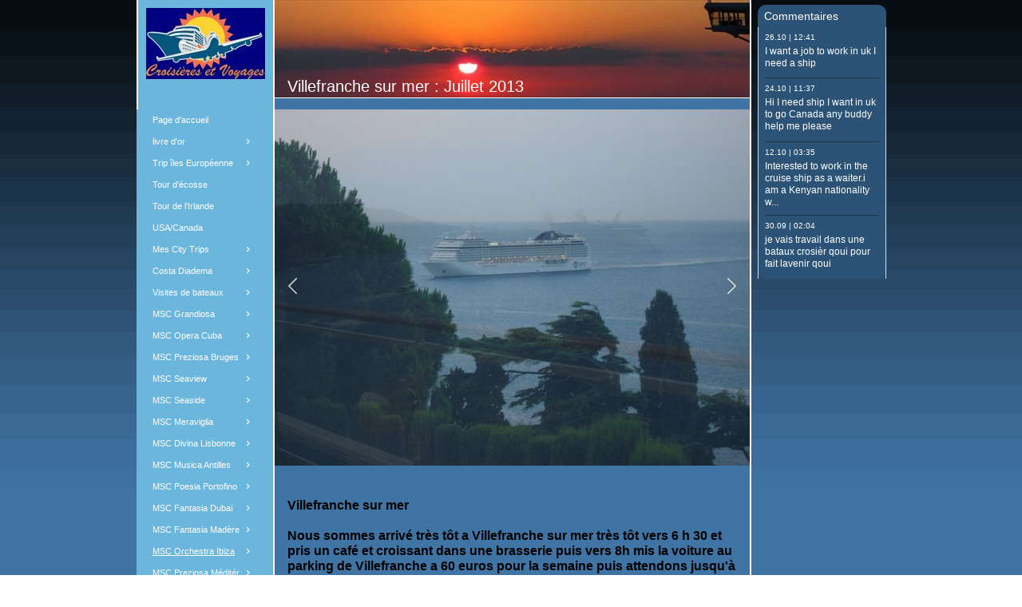

--- FILE ---
content_type: text/html
request_url: https://www.croisieres-et-voyages-luigi.fr/187947048/
body_size: 18547
content:
<!DOCTYPE html><html prefix="og: http://ogp.me/ns#" style="height:100%"><head><meta charset="utf-8"><title>MSC Orchestra Ibiza | croisieres-et-voyages-luigi.fr</title><meta name="description" content="MSC Orchestra Ibiza - www.croisieres-et-voyages-luigi.fr"><meta name="robots" content="all"><meta name="generator" content="One.com Web Editor"><meta http-equiv="Cache-Control" content="must-revalidate, max-age=0, public"><meta http-equiv="Expires" content="-1"><meta name="viewport" content="width=1050" minpagewidth="1050"><meta name="MobileOptimized" content="320"><meta name="HandheldFriendly" content="True"><meta name="format-detection" content="telephone=no"><meta property="og:type" content="website"><meta property="og:description" content="MSC Orchestra Ibiza - www.croisieres-et-voyages-luigi.fr"><meta property="og:title" content="MSC Orchestra Ibiza | croisieres-et-voyages-luigi.fr"><meta property="og:site_name" content="croisieres-et-voyages-luigi.fr"><meta property="og:url" content="https://croisieres-et-voyages-luigi.fr/187947048/"><meta name="twitter:card" content="summary"><meta name="twitter:title" content="MSC Orchestra Ibiza | croisieres-et-voyages-luigi.fr"><meta name="twitter:image:alt" content="MSC Orchestra Ibiza | croisieres-et-voyages-luigi.fr"><meta name="twitter:description" content="MSC Orchestra Ibiza - www.croisieres-et-voyages-luigi.fr"><link rel="canonical" href="https://croisieres-et-voyages-luigi.fr/187947048/"><style>html { word-wrap: break-word; }
*, ::before, ::after { word-wrap: inherit; }
html { box-sizing: border-box; }
*, ::before, ::after { box-sizing: inherit; }
div.code { box-sizing: content-box; }
body, ul, ol, li, h1, h2, h3, h4, h5, h6, form, input, p, td, textarea { margin: 0; padding: 0; }
h1, h2, h3, h4, h5, h6 { font-size: 100%; font-weight: normal; }
ol, ul { list-style: none; }
table { border-collapse: collapse; border-spacing: 0; }
img { border: 0; }
body { -moz-osx-font-smoothing: grayscale; -webkit-font-smoothing: antialiased; }</style><style>@font-face {
    font-family: 'dropDownMenu';
    src:
    url('[data-uri]                                                                           [base64]                 aAGYBmQBmAAAAAQAAAAAAAAAAAAAAIAAAAAAAAwAAAAMAAAAcAAEAAwAAABwAAwABAAAAHAAEADgAAAAKAAgAAgACAAEAIOkB//3//wAAAAAAIOkA//3//wAB/+MXBAADAAEAAAAAAAAAAAAAAAEAAf//                                     [base64]/                                                                                                                                [base64]') format('woff');
    font-weight: normal;
    font-style: normal;
}</style><style>.mobileV div[data-id='A3C58273-6709-44A4-B102-BF6D02E7BF1A'] > div > div > div > video {
                    opacity: 1 !important;
                }
div[data-id='9C126E73-4D01-432F-B650-F8AC82515F41'] .modernLayoutMenu ul li a.level-0:hover {
        color: #3c3c3c !important
    }
    div[data-id='9C126E73-4D01-432F-B650-F8AC82515F41'].modernLayoutMenu.dropdown ul {
        background-color:  #3c3c3c !important
    }
    div[data-id='9C126E73-4D01-432F-B650-F8AC82515F41'].modernLayoutMenu.jsdropdown ul li a:hover {
        font-weight: bold !important;
    }
    div[data-id='9C126E73-4D01-432F-B650-F8AC82515F41'].modernLayoutMenu.jsdropdown ul li a {
        color: rgba(255,255,255,1) !important;
    }
    
 .mobileV div[data-id='FC9CB43B-F017-43B3-B8CA-F45D41FFB589'] > div > div > div > video {
                    opacity: 1 !important;
                }
div[data-id='45D337D0-F2CF-4A7D-9C1F-84C04E41E6CD'][data-specific-kind="TEXT"] { margin: auto; }
 .mobileV div[data-id='44FFE70F-1368-496E-A55F-138B07C73D1F'] > div > div > div > video {
                    opacity: 1 !important;
                }
 .mobileV div[data-id='23205F0E-6256-41F2-A1A9-28F059241885'] > div > div > div > video {
                    opacity: 1 !important;
                }
 .mobileV div[data-id='9B365655-41F7-4676-A92D-96E1F77CE341'] > div > div > div > video {
                    opacity: 1 !important;
                }
div[data-id='B96992EF-1867-4984-8407-D88CD1DA5A0C'][data-specific-kind="TEXT"] { margin: auto; }
 .mobileV div[data-id='57E294C8-2612-4FC6-8F9D-9D7EC2C9178D'] > div > div > div > video {
                    opacity: 1 !important;
                }
 .mobileV div[data-id='AB963BBD-52E2-4834-A933-0152F65C20D9'] > div > div > div > video {
                    opacity: 1 !important;
                }
div[data-id='9988426C-4A67-4E03-8E64-6C53591AE172'][data-specific-kind="TEXT"] { margin: auto; }
div[data-id='6F4DD69B-3A74-4320-9A0C-41DD4080470F'][data-specific-kind="TEXT"] { margin: auto; }
 .mobileV div[data-id='7A6733B0-E820-491D-8B29-7C8457B690DB'] > div > div > div > video {
                    opacity: 1 !important;
                }
div[data-id='6D0A177B-F66F-49DE-A81F-BC7AD5347A23'][data-specific-kind="TEXT"] { margin: auto; }
div[data-id='E5E60151-2FFC-483B-B4FB-47DC8C980FC8'][data-specific-kind="TEXT"] { margin: auto; }
 .mobileV div[data-id='C2A9CECA-09A2-46DB-A16A-E7111699258B'] > div > div > div > video {
                    opacity: 1 !important;
                }
div[data-id='5C59ACB5-C375-455C-98CD-7AD8B1E69219'][data-specific-kind="TEXT"] { margin: auto; }
div[data-id='28AC3E0C-FF29-489F-92FC-8F74F27376A3'][data-specific-kind="TEXT"] { margin: auto; }
 .mobileV div[data-id='0041248E-45FE-4FC2-8AA1-D0B10D9E426D'] > div > div > div > video {
                    opacity: 1 !important;
                }
div[data-id='B9161BFC-9BF1-46E3-9D61-11D5BD4AFB13'][data-specific-kind="TEXT"] { margin: auto; }
div[data-id='1DABBADE-6351-4324-BDE3-D9FB6F39530F'][data-specific-kind="TEXT"] { margin: auto; }
 .mobileV div[data-id='6D9357BA-6029-420C-AF6F-C0BBE119CBB3'] > div > div > div > video {
                    opacity: 1 !important;
                }
div[data-id='E8AD4A4E-0A78-496E-AE9F-CF3FCA857E08'][data-specific-kind="TEXT"] { margin: auto; }
div[data-id='65E5539E-4DA6-427C-A779-6782C4BE5AC7'][data-specific-kind="TEXT"] { margin: auto; }
.mobileV div[data-id='DA9FEE8E-5FD2-425C-A214-DA98B3AD5435'] > div:first-child {border-top-left-radius: 10px !important;
border-top-right-radius: 10px !important;
border-bottom-right-radius: 10px !important;
border-bottom-left-radius: 10px !important;
} .mobileV div[data-id='DA9FEE8E-5FD2-425C-A214-DA98B3AD5435'] > div > div > div > video {
                    opacity: 1 !important;
                }
 .mobileV div[data-id='6ED3B4B8-FEB9-4736-80C3-E8F7A1815409'] > div > div > div > video {
                    opacity: 1 !important;
                }
 .mobileV div[data-id='4C64A6B8-C8B9-4B58-A678-69E55FD4B7B5'] > div > div > div > video {
                    opacity: 1 !important;
                }
div[data-id='99C4A9E4-2A57-437E-8DC6-CBB594C4DDE3'][data-specific-kind="TEXT"] { margin: auto; }
div[data-id='9A0BB13B-316C-4A18-A71F-984378401865'][data-specific-kind="TEXT"] { margin: auto; }
div[data-id='D2580E9E-E19B-4A5D-AD9D-6AE6C680BF8E'][data-specific-kind="TEXT"] { margin: auto; }
 .mobileV div[data-id='E2DCEC2D-F325-484A-B2C4-5A139DE17E2E'] > div > div > div > video {
                    opacity: 1 !important;
                }
div[data-id='77935322-B9D8-47F5-87B7-12A3C43A3D90'][data-specific-kind="TEXT"] { margin: auto; }
div[data-id='50C930D8-FB5B-42A0-A689-7F5037208286'][data-specific-kind="TEXT"] { margin: auto; }
 .mobileV div[data-id='00DFFCEA-8456-4B76-9F0B-0E11E7C7B671'] > div > div > div > video {
                    opacity: 1 !important;
                }
div[data-id='C68CEFAA-9D0D-4FD2-B7BF-BECD05DC5981'][data-specific-kind="TEXT"] { margin: auto; }
div[data-id='C3F2349E-24BA-4B38-80C7-62D453D12EEC'][data-specific-kind="TEXT"] { margin: auto; }
 .mobileV div[data-id='B72F60EE-F52D-43CE-BD82-651F403A4C54'] > div > div > div > video {
                    opacity: 1 !important;
                }
div[data-id='97551F32-5E10-4258-8204-852F6893C509'][data-specific-kind="TEXT"] { margin: auto; }
div[data-id='DF876533-3254-4D9E-ACA5-7126F0F9A81B'][data-specific-kind="TEXT"] { margin: auto; }
.mobileV div[data-id='F5332E58-79B2-4687-99AC-636AEBCAE1A8'] > div:first-child {border-right-width: 1px !important;
border-left-width: 1px !important;
} .mobileV div[data-id='F5332E58-79B2-4687-99AC-636AEBCAE1A8'] > div > div > div > video {
                    opacity: 1 !important;
                }
.mobileV div[data-id='957CFEA2-4367-4AD2-8DAD-16BB6727B5CB'] > div:first-child {border-top-left-radius: 10px !important;
border-top-right-radius: 10px !important;
border-bottom-right-radius: 10px !important;
border-bottom-left-radius: 10px !important;
} .mobileV div[data-id='957CFEA2-4367-4AD2-8DAD-16BB6727B5CB'] > div > div > div > video {
                    opacity: 1 !important;
                }
.mobileV div[data-id='E754A2D2-5705-4AA8-A4E6-D50F31694131'] > div > div > div > video {
                opacity: 1 !important;
            }
 .mobileV div[data-id='5F3EAF60-A362-4434-AA55-94342574105D'] > div > div > div > video {
                    opacity: 1 !important;
                }</style><style>@media (max-width: 650px) { body { min-width: 'initial' } body.desktopV { min-width: 1050px } }
        @media (min-width: 651px) { body { min-width: 1050px } body.mobileV { min-width: initial } }</style><link rel="stylesheet" href="/onewebstatic/831c389a2d.css"><link rel="stylesheet" href="/onewebstatic/b9c483cad1.css"><link rel="stylesheet" href="/onewebstatic/872eae0714.css"><link rel="stylesheet" href="/onewebstatic/0dd2e8729c.css"><link href="/onewebstatic/google-fonts.php?url=https%3A%2F%2Ffonts.googleapis.com%2Fcss%3Ffamily%3DScope%2520One%253A100%252C100italic%252C200%252C200italic%252C300%252C300italic%252C500%252C500italic%252C600%252C600italic%252C700%252C700italic%252C800%252C800italic%252C900%252C900italic%252Citalic%252Cregular&amp;subset%3Dall" rel="stylesheet"><link rel="stylesheet" href="/onewebstatic/731862a70c.css"><style>.bodyBackground {
                            
background-image:url('https://impro.usercontent.one/appid/oneComWsb/domain/croisieres-et-voyages-luigi.fr/media/croisieres-et-voyages-luigi.fr/onewebmedia/bgp_black_transp.png?etag=%221b68c-5db44839af051%22&sourceContentType=image%2Fpng&quality=80');
background-color:rgba(64,116,164,1);
background-repeat:repeat-x;
background-position:50% 50%;
background-size:contain;
background-attachment:fixed;
background-image-opacity:1;
                        }</style><script src="/onewebstatic/e47f208c3a.js"></script></head><body class="Preview_body__2wDzb bodyBackground" style="overflow-y:scroll;overflow-x:auto" data-attachments="{&quot;E754A2D2-5705-4AA8-A4E6-D50F31694131&quot;:[&quot;4C64A6B8-C8B9-4B58-A678-69E55FD4B7B5&quot;,&quot;957CFEA2-4367-4AD2-8DAD-16BB6727B5CB&quot;],&quot;4C64A6B8-C8B9-4B58-A678-69E55FD4B7B5&quot;:[&quot;FC9CB43B-F017-43B3-B8CA-F45D41FFB589&quot;,&quot;6ED3B4B8-FEB9-4736-80C3-E8F7A1815409&quot;],&quot;6ED3B4B8-FEB9-4736-80C3-E8F7A1815409&quot;:[&quot;9B365655-41F7-4676-A92D-96E1F77CE341&quot;,&quot;C51A97C6-23B9-4657-839D-9DFAD81E175E&quot;,&quot;B96992EF-1867-4984-8407-D88CD1DA5A0C&quot;,&quot;F8ECF8D7-14E9-45D3-98FF-BA33A95372C7&quot;,&quot;57E294C8-2612-4FC6-8F9D-9D7EC2C9178D&quot;,&quot;DFAB7996-88D3-4443-8959-1F98E9322234&quot;,&quot;DA9FEE8E-5FD2-425C-A214-DA98B3AD5435&quot;],&quot;9B365655-41F7-4676-A92D-96E1F77CE341&quot;:[&quot;44FFE70F-1368-496E-A55F-138B07C73D1F&quot;,&quot;23205F0E-6256-41F2-A1A9-28F059241885&quot;]}"><div></div><style>.textnormal{font-family: Arial, Helvetica, sans-serif;
font-style: normal;
font-size: 12px;
font-weight: normal;
text-decoration: none;
color: rgba(255,255,255,1);
letter-spacing: normal;
line-height: 1.5;}.textnormal-ddo{font-size: 12px !important;}div[data-kind='Component'] .themeTextClass.Accented *:not(a):not(input):not(textarea):not(select):not(option):not(.error):not(.contact-form-submit-btn),.themeTextClass.Accented *:not(a):not(input):not(textarea):not(select):not(option):not(.error):not(.contact-form-submit-btn),.themeTextClass .themeTextClass.Accented *:not(a):not(input):not(textarea):not(select):not(option):not(.error):not(.contact-form-submit-btn),.themeTextClass.Accented .contact-form-field-container *:not(a):not(input):not(textarea):not(select):not(option):not(.error):not(.contact-form-submit-btn),.themeTextClass.Accented.contactFormContainer .frc-banner > a,.themeTextClass.Accented .reviewHeader *:not(a):not(input):not(textarea):not(select):not(option):not(.error):not(.contact-form-submit-btn),.Accented.textnormal.textnormal-ddo,.Accented.textheading1.textheading1-ddo,.Accented.textheading2.textheading2-ddo,.Accented.textheading3.textheading3-ddo{color: undefined !important;}div[data-kind='Component'] .themeTextClass.Accented.accentColor *:not(a):not(input):not(textarea):not(select):not(option):not(.error):not(.contact-form-submit-btn),div[data-kind='Component'] .themeTextClass.Accented .contact-form-field-container.accentColor *:not(a):not(input):not(textarea):not(select):not(option):not(.error):not(.contact-form-submit-btn),div[data-kind='Component'] .themeTextClass.Accented .reviewHeader.accentColor *:not(a):not(input):not(textarea):not(select):not(option):not(.error):not(.contact-form-submit-btn),div[data-kind='Component'] .themeTextClass.Accented *:not(a):not(input):not(textarea):not(select):not(option):not(.error):not(.contact-form-submit-btn) .accentColor.contactFormResponseStatus,.themeTextClass.Accented .contact-form-field-container.accentColor *:not(a):not(input):not(textarea):not(select):not(option):not(.error):not(.contact-form-submit-btn),.themeTextClass.Accented .contact-form-field-container.accentColor .frc-banner > a,.themeTextClass.Accented .reviewHeader.accentColor *:not(a):not(input):not(textarea):not(select):not(option):not(.error):not(.contact-form-submit-btn),.themeTextClass.Accented.accentColor *:not(a):not(input):not(textarea):not(select):not(option):not(.error):not(.contact-form-submit-btn){color: undefined !important;}div[data-kind='Component'] .themeTextClass.Accented.mainColor *:not(a):not(input):not(textarea):not(select):not(option):not(.error):not(.contact-form-submit-btn),div[data-kind='Component'] .themeTextClass.Accented .contact-form-field-container.mainColor *:not(a):not(input):not(textarea):not(select):not(option):not(.error):not(.contact-form-submit-btn),div[data-kind='Component'] .themeTextClass.Accented .reviewHeader.mainColor *:not(a):not(input):not(textarea):not(select):not(option):not(.error):not(.contact-form-submit-btn),div[data-kind='Component'] .themeTextClass.Accented *:not(a):not(input):not(textarea):not(select):not(option):not(.error):not(.contact-form-submit-btn) .mainColor.contactFormResponseStatus,.themeTextClass.Accented .contact-form-field-container.mainColor *:not(a):not(input):not(textarea):not(select):not(option):not(.error):not(.contact-form-submit-btn),.themeTextClass.Accented .contact-form-field-container.mainColor .frc-banner > a,.themeTextClass.Accented .reviewHeader.mainColor *:not(a):not(input):not(textarea):not(select):not(option):not(.error):not(.contact-form-submit-btn),.themeTextClass.Accented.mainColor *:not(a):not(input):not(textarea):not(select):not(option):not(.error):not(.contact-form-submit-btn){color: undefined !important;}div[data-kind='Component'] .themeTextClass.Accented.whiteColor *:not(a):not(input):not(textarea):not(select):not(option):not(.error):not(.contact-form-submit-btn),div[data-kind='Component'] .themeTextClass.Accented .contact-form-field-container.whiteColor *:not(a):not(input):not(textarea):not(select):not(option):not(.error):not(.contact-form-submit-btn),div[data-kind='Component'] .themeTextClass.Accented .reviewHeader.whiteColor *:not(a):not(input):not(textarea):not(select):not(option):not(.error):not(.contact-form-submit-btn),div[data-kind='Component'] .themeTextClass.Accented *:not(a):not(input):not(textarea):not(select):not(option):not(.error):not(.contact-form-submit-btn) .whiteColor.contactFormResponseStatus,.themeTextClass.Accented .contact-form-field-container.whiteColor *:not(a):not(input):not(textarea):not(select):not(option):not(.error):not(.contact-form-submit-btn),.themeTextClass.Accented .contact-form-field-container.whiteColor .frc-banner > a,.themeTextClass.Accented .reviewHeader.whiteColor *:not(a):not(input):not(textarea):not(select):not(option):not(.error):not(.contact-form-submit-btn),.themeTextClass.Accented.whiteColor *:not(a):not(input):not(textarea):not(select):not(option):not(.error):not(.contact-form-submit-btn){color: undefined !important;}div[data-kind='Component'] .themeTextClass.Accented.blackColor *:not(a):not(input):not(textarea):not(select):not(option):not(.error):not(.contact-form-submit-btn),div[data-kind='Component'] .themeTextClass.Accented .contact-form-field-container.blackColor *:not(a):not(input):not(textarea):not(select):not(option):not(.error):not(.contact-form-submit-btn),div[data-kind='Component'] .themeTextClass.Accented .reviewHeader.blackColor *:not(a):not(input):not(textarea):not(select):not(option):not(.error):not(.contact-form-submit-btn),div[data-kind='Component'] .themeTextClass.Accented *:not(a):not(input):not(textarea):not(select):not(option):not(.error):not(.contact-form-submit-btn) .blackColor.contactFormResponseStatus,.themeTextClass.Accented .contact-form-field-container.blackColor *:not(a):not(input):not(textarea):not(select):not(option):not(.error):not(.contact-form-submit-btn),.themeTextClass.Accented .contact-form-field-container.blackColor .frc-banner > a,.themeTextClass.Accented .reviewHeader.blackColor *:not(a):not(input):not(textarea):not(select):not(option):not(.error):not(.contact-form-submit-btn),.themeTextClass.Accented.blackColor *:not(a):not(input):not(textarea):not(select):not(option):not(.error):not(.contact-form-submit-btn){color: undefined !important;}div[data-kind='Component'] .themeTextClass.Main *:not(a):not(input):not(textarea):not(select):not(option):not(.error):not(.contact-form-submit-btn),.themeTextClass.Main *:not(a):not(input):not(textarea):not(select):not(option):not(.error):not(.contact-form-submit-btn),.themeTextClass .themeTextClass.Main *:not(a):not(input):not(textarea):not(select):not(option):not(.error):not(.contact-form-submit-btn),.themeTextClass.Main .contact-form-field-container *:not(a):not(input):not(textarea):not(select):not(option):not(.error):not(.contact-form-submit-btn),.themeTextClass.Main.contactFormContainer .frc-banner > a,.themeTextClass.Main .reviewHeader *:not(a):not(input):not(textarea):not(select):not(option):not(.error):not(.contact-form-submit-btn),.Main.textnormal.textnormal-ddo,.Main.textheading1.textheading1-ddo,.Main.textheading2.textheading2-ddo,.Main.textheading3.textheading3-ddo{color: undefined !important;}div[data-kind='Component'] .themeTextClass.Main.accentColor *:not(a):not(input):not(textarea):not(select):not(option):not(.error):not(.contact-form-submit-btn),div[data-kind='Component'] .themeTextClass.Main .contact-form-field-container.accentColor *:not(a):not(input):not(textarea):not(select):not(option):not(.error):not(.contact-form-submit-btn),div[data-kind='Component'] .themeTextClass.Main .reviewHeader.accentColor *:not(a):not(input):not(textarea):not(select):not(option):not(.error):not(.contact-form-submit-btn),div[data-kind='Component'] .themeTextClass.Main *:not(a):not(input):not(textarea):not(select):not(option):not(.error):not(.contact-form-submit-btn) .accentColor.contactFormResponseStatus,.themeTextClass.Main .contact-form-field-container.accentColor *:not(a):not(input):not(textarea):not(select):not(option):not(.error):not(.contact-form-submit-btn),.themeTextClass.Main .contact-form-field-container.accentColor .frc-banner > a,.themeTextClass.Main .reviewHeader.accentColor *:not(a):not(input):not(textarea):not(select):not(option):not(.error):not(.contact-form-submit-btn),.themeTextClass.Main.accentColor *:not(a):not(input):not(textarea):not(select):not(option):not(.error):not(.contact-form-submit-btn){color: undefined !important;}div[data-kind='Component'] .themeTextClass.Main.mainColor *:not(a):not(input):not(textarea):not(select):not(option):not(.error):not(.contact-form-submit-btn),div[data-kind='Component'] .themeTextClass.Main .contact-form-field-container.mainColor *:not(a):not(input):not(textarea):not(select):not(option):not(.error):not(.contact-form-submit-btn),div[data-kind='Component'] .themeTextClass.Main .reviewHeader.mainColor *:not(a):not(input):not(textarea):not(select):not(option):not(.error):not(.contact-form-submit-btn),div[data-kind='Component'] .themeTextClass.Main *:not(a):not(input):not(textarea):not(select):not(option):not(.error):not(.contact-form-submit-btn) .mainColor.contactFormResponseStatus,.themeTextClass.Main .contact-form-field-container.mainColor *:not(a):not(input):not(textarea):not(select):not(option):not(.error):not(.contact-form-submit-btn),.themeTextClass.Main .contact-form-field-container.mainColor .frc-banner > a,.themeTextClass.Main .reviewHeader.mainColor *:not(a):not(input):not(textarea):not(select):not(option):not(.error):not(.contact-form-submit-btn),.themeTextClass.Main.mainColor *:not(a):not(input):not(textarea):not(select):not(option):not(.error):not(.contact-form-submit-btn){color: undefined !important;}div[data-kind='Component'] .themeTextClass.Main.whiteColor *:not(a):not(input):not(textarea):not(select):not(option):not(.error):not(.contact-form-submit-btn),div[data-kind='Component'] .themeTextClass.Main .contact-form-field-container.whiteColor *:not(a):not(input):not(textarea):not(select):not(option):not(.error):not(.contact-form-submit-btn),div[data-kind='Component'] .themeTextClass.Main .reviewHeader.whiteColor *:not(a):not(input):not(textarea):not(select):not(option):not(.error):not(.contact-form-submit-btn),div[data-kind='Component'] .themeTextClass.Main *:not(a):not(input):not(textarea):not(select):not(option):not(.error):not(.contact-form-submit-btn) .whiteColor.contactFormResponseStatus,.themeTextClass.Main .contact-form-field-container.whiteColor *:not(a):not(input):not(textarea):not(select):not(option):not(.error):not(.contact-form-submit-btn),.themeTextClass.Main .contact-form-field-container.whiteColor .frc-banner > a,.themeTextClass.Main .reviewHeader.whiteColor *:not(a):not(input):not(textarea):not(select):not(option):not(.error):not(.contact-form-submit-btn),.themeTextClass.Main.whiteColor *:not(a):not(input):not(textarea):not(select):not(option):not(.error):not(.contact-form-submit-btn){color: undefined !important;}div[data-kind='Component'] .themeTextClass.Main.blackColor *:not(a):not(input):not(textarea):not(select):not(option):not(.error):not(.contact-form-submit-btn),div[data-kind='Component'] .themeTextClass.Main .contact-form-field-container.blackColor *:not(a):not(input):not(textarea):not(select):not(option):not(.error):not(.contact-form-submit-btn),div[data-kind='Component'] .themeTextClass.Main .reviewHeader.blackColor *:not(a):not(input):not(textarea):not(select):not(option):not(.error):not(.contact-form-submit-btn),div[data-kind='Component'] .themeTextClass.Main *:not(a):not(input):not(textarea):not(select):not(option):not(.error):not(.contact-form-submit-btn) .blackColor.contactFormResponseStatus,.themeTextClass.Main .contact-form-field-container.blackColor *:not(a):not(input):not(textarea):not(select):not(option):not(.error):not(.contact-form-submit-btn),.themeTextClass.Main .contact-form-field-container.blackColor .frc-banner > a,.themeTextClass.Main .reviewHeader.blackColor *:not(a):not(input):not(textarea):not(select):not(option):not(.error):not(.contact-form-submit-btn),.themeTextClass.Main.blackColor *:not(a):not(input):not(textarea):not(select):not(option):not(.error):not(.contact-form-submit-btn){color: undefined !important;}div[data-kind='Component'] .themeTextClass.White *:not(a):not(input):not(textarea):not(select):not(option):not(.error):not(.contact-form-submit-btn),.themeTextClass.White *:not(a):not(input):not(textarea):not(select):not(option):not(.error):not(.contact-form-submit-btn),.themeTextClass .themeTextClass.White *:not(a):not(input):not(textarea):not(select):not(option):not(.error):not(.contact-form-submit-btn),.themeTextClass.White .contact-form-field-container *:not(a):not(input):not(textarea):not(select):not(option):not(.error):not(.contact-form-submit-btn),.themeTextClass.White.contactFormContainer .frc-banner > a,.themeTextClass.White .reviewHeader *:not(a):not(input):not(textarea):not(select):not(option):not(.error):not(.contact-form-submit-btn),.White.textnormal.textnormal-ddo,.White.textheading1.textheading1-ddo,.White.textheading2.textheading2-ddo,.White.textheading3.textheading3-ddo{color: undefined !important;}div[data-kind='Component'] .themeTextClass.White.accentColor *:not(a):not(input):not(textarea):not(select):not(option):not(.error):not(.contact-form-submit-btn),div[data-kind='Component'] .themeTextClass.White .contact-form-field-container.accentColor *:not(a):not(input):not(textarea):not(select):not(option):not(.error):not(.contact-form-submit-btn),div[data-kind='Component'] .themeTextClass.White .reviewHeader.accentColor *:not(a):not(input):not(textarea):not(select):not(option):not(.error):not(.contact-form-submit-btn),div[data-kind='Component'] .themeTextClass.White *:not(a):not(input):not(textarea):not(select):not(option):not(.error):not(.contact-form-submit-btn) .accentColor.contactFormResponseStatus,.themeTextClass.White .contact-form-field-container.accentColor *:not(a):not(input):not(textarea):not(select):not(option):not(.error):not(.contact-form-submit-btn),.themeTextClass.White .contact-form-field-container.accentColor .frc-banner > a,.themeTextClass.White .reviewHeader.accentColor *:not(a):not(input):not(textarea):not(select):not(option):not(.error):not(.contact-form-submit-btn),.themeTextClass.White.accentColor *:not(a):not(input):not(textarea):not(select):not(option):not(.error):not(.contact-form-submit-btn){color: undefined !important;}div[data-kind='Component'] .themeTextClass.White.mainColor *:not(a):not(input):not(textarea):not(select):not(option):not(.error):not(.contact-form-submit-btn),div[data-kind='Component'] .themeTextClass.White .contact-form-field-container.mainColor *:not(a):not(input):not(textarea):not(select):not(option):not(.error):not(.contact-form-submit-btn),div[data-kind='Component'] .themeTextClass.White .reviewHeader.mainColor *:not(a):not(input):not(textarea):not(select):not(option):not(.error):not(.contact-form-submit-btn),div[data-kind='Component'] .themeTextClass.White *:not(a):not(input):not(textarea):not(select):not(option):not(.error):not(.contact-form-submit-btn) .mainColor.contactFormResponseStatus,.themeTextClass.White .contact-form-field-container.mainColor *:not(a):not(input):not(textarea):not(select):not(option):not(.error):not(.contact-form-submit-btn),.themeTextClass.White .contact-form-field-container.mainColor .frc-banner > a,.themeTextClass.White .reviewHeader.mainColor *:not(a):not(input):not(textarea):not(select):not(option):not(.error):not(.contact-form-submit-btn),.themeTextClass.White.mainColor *:not(a):not(input):not(textarea):not(select):not(option):not(.error):not(.contact-form-submit-btn){color: undefined !important;}div[data-kind='Component'] .themeTextClass.White.whiteColor *:not(a):not(input):not(textarea):not(select):not(option):not(.error):not(.contact-form-submit-btn),div[data-kind='Component'] .themeTextClass.White .contact-form-field-container.whiteColor *:not(a):not(input):not(textarea):not(select):not(option):not(.error):not(.contact-form-submit-btn),div[data-kind='Component'] .themeTextClass.White .reviewHeader.whiteColor *:not(a):not(input):not(textarea):not(select):not(option):not(.error):not(.contact-form-submit-btn),div[data-kind='Component'] .themeTextClass.White *:not(a):not(input):not(textarea):not(select):not(option):not(.error):not(.contact-form-submit-btn) .whiteColor.contactFormResponseStatus,.themeTextClass.White .contact-form-field-container.whiteColor *:not(a):not(input):not(textarea):not(select):not(option):not(.error):not(.contact-form-submit-btn),.themeTextClass.White .contact-form-field-container.whiteColor .frc-banner > a,.themeTextClass.White .reviewHeader.whiteColor *:not(a):not(input):not(textarea):not(select):not(option):not(.error):not(.contact-form-submit-btn),.themeTextClass.White.whiteColor *:not(a):not(input):not(textarea):not(select):not(option):not(.error):not(.contact-form-submit-btn){color: undefined !important;}div[data-kind='Component'] .themeTextClass.White.blackColor *:not(a):not(input):not(textarea):not(select):not(option):not(.error):not(.contact-form-submit-btn),div[data-kind='Component'] .themeTextClass.White .contact-form-field-container.blackColor *:not(a):not(input):not(textarea):not(select):not(option):not(.error):not(.contact-form-submit-btn),div[data-kind='Component'] .themeTextClass.White .reviewHeader.blackColor *:not(a):not(input):not(textarea):not(select):not(option):not(.error):not(.contact-form-submit-btn),div[data-kind='Component'] .themeTextClass.White *:not(a):not(input):not(textarea):not(select):not(option):not(.error):not(.contact-form-submit-btn) .blackColor.contactFormResponseStatus,.themeTextClass.White .contact-form-field-container.blackColor *:not(a):not(input):not(textarea):not(select):not(option):not(.error):not(.contact-form-submit-btn),.themeTextClass.White .contact-form-field-container.blackColor .frc-banner > a,.themeTextClass.White .reviewHeader.blackColor *:not(a):not(input):not(textarea):not(select):not(option):not(.error):not(.contact-form-submit-btn),.themeTextClass.White.blackColor *:not(a):not(input):not(textarea):not(select):not(option):not(.error):not(.contact-form-submit-btn){color: undefined !important;}div[data-kind='Component'] .themeTextClass.Black *:not(a):not(input):not(textarea):not(select):not(option):not(.error):not(.contact-form-submit-btn),.themeTextClass.Black *:not(a):not(input):not(textarea):not(select):not(option):not(.error):not(.contact-form-submit-btn),.themeTextClass .themeTextClass.Black *:not(a):not(input):not(textarea):not(select):not(option):not(.error):not(.contact-form-submit-btn),.themeTextClass.Black .contact-form-field-container *:not(a):not(input):not(textarea):not(select):not(option):not(.error):not(.contact-form-submit-btn),.themeTextClass.Black.contactFormContainer .frc-banner > a,.themeTextClass.Black .reviewHeader *:not(a):not(input):not(textarea):not(select):not(option):not(.error):not(.contact-form-submit-btn),.Black.textnormal.textnormal-ddo,.Black.textheading1.textheading1-ddo,.Black.textheading2.textheading2-ddo,.Black.textheading3.textheading3-ddo{color: undefined !important;}div[data-kind='Component'] .themeTextClass.Black.accentColor *:not(a):not(input):not(textarea):not(select):not(option):not(.error):not(.contact-form-submit-btn),div[data-kind='Component'] .themeTextClass.Black .contact-form-field-container.accentColor *:not(a):not(input):not(textarea):not(select):not(option):not(.error):not(.contact-form-submit-btn),div[data-kind='Component'] .themeTextClass.Black .reviewHeader.accentColor *:not(a):not(input):not(textarea):not(select):not(option):not(.error):not(.contact-form-submit-btn),div[data-kind='Component'] .themeTextClass.Black *:not(a):not(input):not(textarea):not(select):not(option):not(.error):not(.contact-form-submit-btn) .accentColor.contactFormResponseStatus,.themeTextClass.Black .contact-form-field-container.accentColor *:not(a):not(input):not(textarea):not(select):not(option):not(.error):not(.contact-form-submit-btn),.themeTextClass.Black .contact-form-field-container.accentColor .frc-banner > a,.themeTextClass.Black .reviewHeader.accentColor *:not(a):not(input):not(textarea):not(select):not(option):not(.error):not(.contact-form-submit-btn),.themeTextClass.Black.accentColor *:not(a):not(input):not(textarea):not(select):not(option):not(.error):not(.contact-form-submit-btn){color: undefined !important;}div[data-kind='Component'] .themeTextClass.Black.mainColor *:not(a):not(input):not(textarea):not(select):not(option):not(.error):not(.contact-form-submit-btn),div[data-kind='Component'] .themeTextClass.Black .contact-form-field-container.mainColor *:not(a):not(input):not(textarea):not(select):not(option):not(.error):not(.contact-form-submit-btn),div[data-kind='Component'] .themeTextClass.Black .reviewHeader.mainColor *:not(a):not(input):not(textarea):not(select):not(option):not(.error):not(.contact-form-submit-btn),div[data-kind='Component'] .themeTextClass.Black *:not(a):not(input):not(textarea):not(select):not(option):not(.error):not(.contact-form-submit-btn) .mainColor.contactFormResponseStatus,.themeTextClass.Black .contact-form-field-container.mainColor *:not(a):not(input):not(textarea):not(select):not(option):not(.error):not(.contact-form-submit-btn),.themeTextClass.Black .contact-form-field-container.mainColor .frc-banner > a,.themeTextClass.Black .reviewHeader.mainColor *:not(a):not(input):not(textarea):not(select):not(option):not(.error):not(.contact-form-submit-btn),.themeTextClass.Black.mainColor *:not(a):not(input):not(textarea):not(select):not(option):not(.error):not(.contact-form-submit-btn){color: undefined !important;}div[data-kind='Component'] .themeTextClass.Black.whiteColor *:not(a):not(input):not(textarea):not(select):not(option):not(.error):not(.contact-form-submit-btn),div[data-kind='Component'] .themeTextClass.Black .contact-form-field-container.whiteColor *:not(a):not(input):not(textarea):not(select):not(option):not(.error):not(.contact-form-submit-btn),div[data-kind='Component'] .themeTextClass.Black .reviewHeader.whiteColor *:not(a):not(input):not(textarea):not(select):not(option):not(.error):not(.contact-form-submit-btn),div[data-kind='Component'] .themeTextClass.Black *:not(a):not(input):not(textarea):not(select):not(option):not(.error):not(.contact-form-submit-btn) .whiteColor.contactFormResponseStatus,.themeTextClass.Black .contact-form-field-container.whiteColor *:not(a):not(input):not(textarea):not(select):not(option):not(.error):not(.contact-form-submit-btn),.themeTextClass.Black .contact-form-field-container.whiteColor .frc-banner > a,.themeTextClass.Black .reviewHeader.whiteColor *:not(a):not(input):not(textarea):not(select):not(option):not(.error):not(.contact-form-submit-btn),.themeTextClass.Black.whiteColor *:not(a):not(input):not(textarea):not(select):not(option):not(.error):not(.contact-form-submit-btn){color: undefined !important;}div[data-kind='Component'] .themeTextClass.Black.blackColor *:not(a):not(input):not(textarea):not(select):not(option):not(.error):not(.contact-form-submit-btn),div[data-kind='Component'] .themeTextClass.Black .contact-form-field-container.blackColor *:not(a):not(input):not(textarea):not(select):not(option):not(.error):not(.contact-form-submit-btn),div[data-kind='Component'] .themeTextClass.Black .reviewHeader.blackColor *:not(a):not(input):not(textarea):not(select):not(option):not(.error):not(.contact-form-submit-btn),div[data-kind='Component'] .themeTextClass.Black *:not(a):not(input):not(textarea):not(select):not(option):not(.error):not(.contact-form-submit-btn) .blackColor.contactFormResponseStatus,.themeTextClass.Black .contact-form-field-container.blackColor *:not(a):not(input):not(textarea):not(select):not(option):not(.error):not(.contact-form-submit-btn),.themeTextClass.Black .contact-form-field-container.blackColor .frc-banner > a,.themeTextClass.Black .reviewHeader.blackColor *:not(a):not(input):not(textarea):not(select):not(option):not(.error):not(.contact-form-submit-btn),.themeTextClass.Black.blackColor *:not(a):not(input):not(textarea):not(select):not(option):not(.error):not(.contact-form-submit-btn){color: undefined !important;}.textheading1{font-family: Arial, Helvetica, sans-serif;
font-style: normal;
font-size: 20px;
font-weight: normal;
text-decoration: none;
color: rgba(255,255,255,1);
letter-spacing: normal;
line-height: 1.2;}.textheading1-ddo{font-size: 20px !important;}.textheading2{font-family: Arial, Helvetica, sans-serif;
font-style: normal;
font-size: 18px;
font-weight: bold;
text-decoration: none;
color: rgba(255,255,255,1);
letter-spacing: normal;
line-height: 1.2;}.textheading2-ddo{font-size: 18px !important;}.textheading3{font-family: Arial, Helvetica, sans-serif;
font-style: normal;
font-size: 15px;
font-weight: bold;
text-decoration: none;
color: rgba(255,255,255,1);
letter-spacing: normal;
line-height: 1.2;}.textheading3-ddo{font-size: 15px !important;}.link1{color: rgba(255,255,255,1);
text-decoration: none;}.link1-hover{color: rgba(255,255,255,1);
text-decoration: none;}.link1:hover{color: rgba(255,255,255,1);
text-decoration: none;}ul.menu1 div.divider{padding: 0px 0px 0px 0px;
border-color: rgba(0,0,0,1);
border-style: solid;
border-width: 0px 0px 0px 0px;}ul.menu1 > li > a{padding: 7px 20px 7px 20px;
border-color: rgba(0,0,0,1);
border-style: solid;
border-width: 0px 0px 0px 0px;
background-image: none;
background-color: rgba(107,182,220,1);
color: rgba(255,255,255,1);
font-size: 11px;
font-weight: normal;
font-style: normal;
text-decoration: none;
font-family: "Trebuchet MS", Helvetica, sans-serif;
text-align: left;}ul.menu1 > li > a:hover{border-color: rgba(0,0,0,1);
border-style: solid;
border-width: 0px 0px 0px 0px;
background-image: none;
color: rgba(255,255,255,1);
font-size: 11px;
font-weight: normal;
font-style: normal;
text-decoration: underline;
font-family: "Trebuchet MS", Helvetica, sans-serif;
text-align: left;}.menu ul.menu1 > li > a.expanded{padding: 7px 20px 7px 20px;
border-color: rgba(0,0,0,1);
border-style: solid;
border-width: 0px 0px 0px 0px;
background-image: none;
color: rgba(255,255,255,1);
font-size: 11px;
font-weight: normal;
font-style: normal;
text-decoration: underline;
font-family: "Trebuchet MS", Helvetica, sans-serif;
text-align: left;}ul.menu1 > li > a.selected{border-color: rgba(0,0,0,1);
border-style: solid;
border-width: 0px 0px 0px 0px;
background-image: none;
background-color: rgba(107,182,220,1);
font-size: 11px;
font-weight: normal;
font-style: normal;
text-decoration: underline;
font-family: "Trebuchet MS", Helvetica, sans-serif;
text-align: left;}ul.menu1 > li > a.selected:hover{border-color: rgba(0,0,0,1);
border-style: solid;
border-width: 0px 0px 0px 0px;
background-image: none;
color: rgba(255,255,255,1);
font-size: 11px;
font-weight: normal;
font-style: normal;
text-decoration: underline;
font-family: "Trebuchet MS", Helvetica, sans-serif;
text-align: left;}.menu1{padding: 0px 0px 0px 0px;
border-color: rgba(0,0,0,1);
border-style: solid;
border-width: 0px 0px 0px 0px;
background-image: none;}.menuhorizontal.horizontalalignfit ul.menu1 li:not(:last-child) a.level-0{width: calc(100%) !important;
margin-right: 0px;}.dropdown ul.menu1 > li ul{width: 200px;}.tree ul.menu1 .level-1 span{padding-left: 40px;}.tree ul.menu1 .level-2 span{padding-left: 80px;}.tree ul.menu1 .level-3 span{padding-left: 120px;}.tree ul.menu1 .level-4 span{padding-left: 160px;}.tree ul.menu1 .level-5 span{padding-left: 200px;}.tree ul.menu1 .level-6 span{padding-left: 240px;}.tree ul.menu1 .level-7 span{padding-left: 280px;}.tree ul.menu1 .level-8 span{padding-left: 320px;}.tree ul.menu1 .level-9 span{padding-left: 360px;}.tree ul.menu1 .level-10 span{padding-left: 400px;}.Menu_hackAnchor__3BgIy ul.menu1 > li:last-child > a{padding: 7px 20px 7px 20px;
border-color: rgba(0,0,0,1);
border-style: solid;
border-width: 0px 0px 0px 0px;
background-image: none;
color: rgba(255,255,255,1);
font-size: 11px;
font-weight: normal;
font-style: normal;
text-decoration: underline;
font-family: "Trebuchet MS", Helvetica, sans-serif;
text-align: left;}.Menu_hackAnchor__3BgIy ul.menu1 > li:nth-last-child(2) > a{padding: 7px 20px 7px 20px;
border-color: rgba(0,0,0,1);
border-style: solid;
border-width: 0px 0px 0px 0px;
background-image: none;
color: rgba(255,255,255,1);
font-size: 11px;
font-weight: normal;
font-style: normal;
text-decoration: underline;
font-family: "Trebuchet MS", Helvetica, sans-serif;
text-align: left;}ul.menu1 li a{line-height: 13px;}ul.menu1 li a.level-0 span{display: inline-block;}ul.menu1 > li > a.expandable:after{font-family: dropDownMenu !important;
margin-left: 0.3em;
line-height: 1px;
font-size: 1.2em;
text-shadow: none;
content: '\e900';}.menuhorizontalright ul.menu1 > li > a.expandable:not(.level-0):before, .menuvertical.menuhorizontalright ul.menu1 > li > a.expandable:before{font-family: dropDownMenu !important;
margin-left: 0;
line-height: 1px;
font-size: 1.2em;
text-shadow: none;
content: '\e900';
margin-right: 0.3em;}.menuhorizontalright ul.menu1 > li > a.expandable:not(.level-0):after, .menuvertical.menuhorizontalright ul.menu1 > li > a.expandable:after{content: '' !important;
margin-left: 0;}ul.menu1 > li > a.expandable:not(.level-0), .menuvertical ul.menu1 > li > a.expandable{display: flex;
align-items: center;}ul.menu1 > li > a.expandable:not(.level-0) > span, .menuvertical ul.menu1 > li > a.expandable > span{flex: 1;}.menu:not(.tree) ul.menu1 > li > a.expandable:not(.level-0):after, .menuvertical:not(.tree) ul.menu1 > li > a.expandable:after{content: '\e901';}.menuhorizontalright:not(.tree) ul.menu1 > li > a.expandable:not(.level-0):before, .menuhorizontalright.menuvertical:not(.tree) ul.menu1 > li > a.expandable:before{content: '\e901';
transform: rotate(180deg);}ul.menu1 > li > a.expandable, ul.menu1 > li > a.expanded{text-decoration: unset !important;}ul.menu1 > li > a.expandable.selected span{text-decoration: underline;}ul.menu1 > li > a.expandable:hover span{text-decoration: underline;}ul.menu1 > li > a.expanded span{text-decoration: underline;}ul.menu1 > li > a.expanded:hover span{text-decoration: underline;}ul.menu1 > li > a.selected span{text-decoration: underline;}.cellnormal{padding: 3px 3px 3px 3px;
border-width: 0px 0px 0px 0px;
background-image: none;
vertical-align: middle;
background-clip: padding-box;
text-align: left;}.cellnormal .textnormal{font-size: 16px;
font-weight: normal;
font-style: normal;
text-decoration: none;
font-family: "Scope One", "Open Sans", "Helvetica Neue", "Helvetica", "sans-serif";}.cellnormal .textnormal, .cellnormal .textheading1, .cellnormal .textheading2, .cellnormal .textheading3{}.cellnormal.cellnormal-ddo{font-size: 16px;
font-weight: normal;
font-style: normal;
text-decoration: none;
font-family: "Scope One", "Open Sans", "Helvetica Neue", "Helvetica", "sans-serif";
border-style: none;
border-width: 0px;
padding: 3px 3px 3px 3px;}.cellheading1{padding: 3px 3px 3px 3px;
border-width: 0px 0px 0px 0px;
background-image: none;
vertical-align: middle;
background-clip: padding-box;
text-align: left;}.cellheading1 .textnormal{font-size: 30px;
font-weight: normal;
font-style: normal;
text-decoration: none;
font-family: "Scope One", "Open Sans", "Helvetica Neue", "Helvetica", "sans-serif";}.cellheading1 .textnormal, .cellheading1 .textheading1, .cellheading1 .textheading2, .cellheading1 .textheading3{}.cellheading1.cellheading1-ddo{font-size: 20px;
font-weight: normal;
font-style: normal;
text-decoration: none;
font-family: "Scope One", "Open Sans", "Helvetica Neue", "Helvetica", "sans-serif";
border-style: none;
border-width: 0px;
padding: 3px 3px 3px 3px;}.cellheading2{padding: 3px 3px 3px 3px;
border-width: 0px 0px 0px 0px;
background-image: none;
vertical-align: middle;
background-clip: padding-box;
text-align: left;}.cellheading2 .textnormal{font-size: 24px;
font-weight: normal;
font-style: normal;
text-decoration: none;
font-family: "Scope One", "Open Sans", "Helvetica Neue", "Helvetica", "sans-serif";}.cellheading2 .textnormal, .cellheading2 .textheading1, .cellheading2 .textheading2, .cellheading2 .textheading3{}.cellheading2.cellheading2-ddo{font-size: 20px;
font-weight: normal;
font-style: normal;
text-decoration: none;
font-family: "Scope One", "Open Sans", "Helvetica Neue", "Helvetica", "sans-serif";
border-style: none;
border-width: 0px;
padding: 3px 3px 3px 3px;}.cellalternate{padding: 3px 3px 3px 3px;
border-width: 0px 0px 0px 0px;
background-image: none;
vertical-align: middle;
background-clip: padding-box;
text-align: left;}.cellalternate .textnormal{font-size: 16px;
font-weight: normal;
font-style: normal;
text-decoration: none;
font-family: "Scope One", "Open Sans", "Helvetica Neue", "Helvetica", "sans-serif";}.cellalternate .textnormal, .cellalternate .textheading1, .cellalternate .textheading2, .cellalternate .textheading3{}.cellalternate.cellalternate-ddo{font-size: 16px;
font-weight: normal;
font-style: normal;
text-decoration: none;
font-family: "Scope One", "Open Sans", "Helvetica Neue", "Helvetica", "sans-serif";
border-style: none;
border-width: 0px;
padding: 3px 3px 3px 3px;}.button1{padding: 0px 0px 0px 0px;
border-width: 0px 0px 0px 0px;
border-top-left-radius: 30px;
border-top-right-radius: 30px;
border-bottom-right-radius: 30px;
border-bottom-left-radius: 30px;
background-image: none;
color: rgba(0,0,0,1);
font-size: 16px;
font-family: "Scope One", "Open Sans", "Helvetica Neue", "Helvetica", "sans-serif";
text-align: center;}.button1:hover{border-width: 0px 0px 0px 0px;
border-top-left-radius: 30px;
border-top-right-radius: 30px;
border-bottom-right-radius: 30px;
border-bottom-left-radius: 30px;
background-image: none;
color: rgba(0,0,0,1);}.button1:active{}.button1.disabled{}.button1.button1-ddo{font-size: 16px;
border-width: 0px 0px 0px 0px;
text-align: center;
color: rgba(0,0,0,1);
font-family: "Scope One", "Open Sans", "Helvetica Neue", "Helvetica", "sans-serif";}.button1.button1-ddo:hover{font-size: 16px;
border-width: 0px 0px 0px 0px;
text-align: center;}.link2{color: rgba(127,127,127,1);
text-decoration: none;}.link2-hover{color: rgba(127,127,127,1);
text-decoration: underline;}.link2:hover{color: rgba(127,127,127,1);
text-decoration: underline;}.link3{color: rgba(255,255,255,1);
text-decoration: none;}.link3-hover{color: rgba(203,203,203,1);
text-decoration: none;}.link3:hover{color: rgba(203,203,203,1);
text-decoration: none;}.themeaccent{text-decoration: none !important;
text-shadow: none !important;
background-color: unset !important;}.themeaccent-hover{text-decoration: none !important;
text-shadow: none !important;
background-color: unset !important;}.themeaccent:hover{text-decoration: none !important;
text-shadow: none !important;
background-color: unset !important;}.themeunderlined[class*=link]{text-decoration: underline !important;
text-shadow: none !important;
background-color: unset !important;}.themeunderlined-hover{text-decoration: underline !important;
text-shadow: none !important;
background-color: unset !important;}.themeunderlined:hover{text-decoration: underline !important;
text-shadow: none !important;
background-color: unset !important;}.themetextlike{text-decoration: none !important;
text-shadow: none !important;
background-color: unset !important;}.themetextlike-hover{text-decoration: none !important;
text-shadow: none !important;
background-color: unset !important;}.themetextlike:hover{text-decoration: none !important;
text-shadow: none !important;
background-color: unset !important;}.textlogo{font-family: Arial, Helvetica, sans-serif;
font-style: normal;
font-size: 1000px;
font-weight: normal;
text-decoration: none;
color: rgba(255,255,255,1);
letter-spacing: normal;
line-height: 1.2;}.textlogo-ddo{font-size: 20px !important;}</style><div class="template" data-mobile-view="false"><div class="Preview_row__3Fkye row" style="width:1050px"></div><div class="Preview_row__3Fkye row Preview_noSideMargin__2I-_n" style="min-height:0;width:100%"><div data-id="A3C58273-6709-44A4-B102-BF6D02E7BF1A" data-kind="SECTION" style="width:100%;min-height:0;left:auto;min-width:1050px;margin-top:0;margin-left:0" class="Preview_componentWrapper__2i4QI"><div id="Header" data-in-template="true" data-id="A3C58273-6709-44A4-B102-BF6D02E7BF1A" data-kind="Block" data-specific-kind="SECTION" data-pin="0" data-stretch="true" class="Preview_block__16Zmu"><div class="StripPreview_backgroundComponent__3YmQM Background_backgroundComponent__3_1Ea" style="background-color:transparent;border-width:1px 1px 1px 1px;border-top-left-radius:0px;border-top-right-radius:0px;border-bottom-right-radius:0px;border-bottom-left-radius:0px;min-height:0;padding-bottom:0" data-width="100" data-height="0"></div></div></div></div><div class="Preview_row__3Fkye row Preview_noSideMargin__2I-_n" style="min-height:1752px;width:100%"><div data-id="E754A2D2-5705-4AA8-A4E6-D50F31694131" data-kind="SECTION" style="width:100%;min-height:1752px;left:auto;min-width:1050px;margin-top:0;margin-left:0" class="Preview_componentWrapper__2i4QI"><div id="PageSection" data-in-template="false" data-id="E754A2D2-5705-4AA8-A4E6-D50F31694131" data-kind="Block" data-specific-kind="SECTION" data-pin="0" data-stretch="true" data-bbox="{&quot;top&quot;:0,&quot;left&quot;:0,&quot;right&quot;:1050,&quot;bottom&quot;:1752}" class="Preview_block__16Zmu"><div class="StripPreview_backgroundComponent__3YmQM Background_backgroundComponent__3_1Ea hasChildren" style="background-color:transparent;border-width:1px 1px 1px 1px;border-top-left-radius:0px;border-top-right-radius:0px;border-bottom-right-radius:0px;border-bottom-left-radius:0px;min-height:1752px;padding-bottom:0" data-width="100" data-height="1752"><div class="Preview_column__1KeVx col" style="min-height:100%;width:1050px;margin:0 auto"><div class="Preview_row__3Fkye row" style="min-height:1752px;width:1050px"><div class="Preview_column__1KeVx col" style="min-height:1752px;width:826px;float:left"><div data-id="4C64A6B8-C8B9-4B58-A678-69E55FD4B7B5" data-kind="BACKGROUND" style="width:770px;min-height:1752px;margin-top:0;margin-left:56px" class="Preview_componentWrapper__2i4QI"><div data-in-template="false" data-id="4C64A6B8-C8B9-4B58-A678-69E55FD4B7B5" data-kind="Block" data-specific-kind="BACKGROUND" data-bbox="{&quot;top&quot;:0,&quot;left&quot;:56,&quot;right&quot;:826,&quot;bottom&quot;:1752}" data-parent="E754A2D2-5705-4AA8-A4E6-D50F31694131" class="Preview_block__16Zmu"><div class="BackgroundPreview_backgroundComponent__3Dr5e BackgroundPreview_bgHeight__3dD2e hasChildren" style="background-color:rgba(255,255,255,1);border-color:rgba(0,0,0,1);border-style:none;border-width:0px 0px 0px 0px;border-top-left-radius:0px;border-top-right-radius:0px;border-bottom-right-radius:0px;border-bottom-left-radius:0px;min-height:1752px;padding-bottom:0" data-width="770" data-height="1752"><div class="Preview_column__1KeVx col" style="min-height:100%"><div class="Preview_row__3Fkye row" style="min-height:1752px;width:770px"><div class="Preview_column__1KeVx col" style="min-height:1752px;width:171px;float:left"><div data-id="FC9CB43B-F017-43B3-B8CA-F45D41FFB589" data-kind="BACKGROUND" style="width:169px;min-height:1752px;margin-top:0;margin-left:2px" class="Preview_componentWrapper__2i4QI"><div data-in-template="false" data-id="FC9CB43B-F017-43B3-B8CA-F45D41FFB589" data-kind="Block" data-specific-kind="BACKGROUND" class="Preview_block__16Zmu"><div class="BackgroundPreview_backgroundComponent__3Dr5e BackgroundPreview_bgHeight__3dD2e hasChildren" style="background-color:rgba(107,182,220,1);border-width:1px 1px 1px 1px;border-top-left-radius:0px;border-top-right-radius:0px;border-bottom-right-radius:0px;border-bottom-left-radius:0px;min-height:1752px;padding-bottom:100px" data-width="169" data-height="1752"><div class="Preview_column__1KeVx col" style="min-height:100%"><div class="Preview_row__3Fkye row" style="min-height:99px;width:169px"><div data-id="AEC5D449-7219-432E-87B7-191A01C1BBE8" data-kind="IMAGE" style="width:149px;min-height:89px;margin-top:10px;margin-left:10px" class="Preview_componentWrapper__2i4QI"><div data-in-template="false" data-id="AEC5D449-7219-432E-87B7-191A01C1BBE8" data-kind="Component" data-specific-kind="IMAGE" class="Preview_component__SbiKo"><div class="Mobile_imageComponent__QXWk1 Mobile_cropMode__cLuJp" style="border-color:rgba(0,0,0,1);border-style:none;border-width:0px 0px 0px 0px;overflow:hidden" data-width="149" data-height="89"><img loading="lazy" role="presentation" data-scalestrategy="crop" style="margin-top:0px;margin-left:0px;display:block;margin:0" src="https://impro.usercontent.one/appid/oneComWsb/domain/croisieres-et-voyages-luigi.fr/media/croisieres-et-voyages-luigi.fr/onewebmedia/i283445314570934699.jpg?etag=%221b68c-5db44839af051%22&amp;sourceContentType=&amp;ignoreAspectRatio&amp;resize=149%2B90&amp;extract=0%2B0%2B149%2B89" srcset="https://impro.usercontent.one/appid/oneComWsb/domain/croisieres-et-voyages-luigi.fr/media/croisieres-et-voyages-luigi.fr/onewebmedia/i283445314570934699.jpg?etag=%221b68c-5db44839af051%22&amp;sourceContentType=&amp;ignoreAspectRatio&amp;resize=149%2B90&amp;extract=0%2B0%2B149%2B89, https://impro.usercontent.one/appid/oneComWsb/domain/croisieres-et-voyages-luigi.fr/media/croisieres-et-voyages-luigi.fr/onewebmedia/i283445314570934699.jpg?etag=%221b68c-5db44839af051%22&amp;sourceContentType=&amp;ignoreAspectRatio&amp;resize=298%2B179&amp;extract=0%2B0%2B298%2B178 2x, https://impro.usercontent.one/appid/oneComWsb/domain/croisieres-et-voyages-luigi.fr/media/croisieres-et-voyages-luigi.fr/onewebmedia/i283445314570934699.jpg?etag=%221b68c-5db44839af051%22&amp;sourceContentType=&amp;ignoreAspectRatio&amp;resize=447%2B269&amp;extract=0%2B0%2B447%2B267 3x" height="89" width="149" data-width="149" data-height="89"></div></div></div></div><div style="clear:both"></div></div></div></div></div><div style="clear:both"></div></div><div class="Preview_column__1KeVx col" style="min-height:1752px;width:597px;float:left"><div data-id="6ED3B4B8-FEB9-4736-80C3-E8F7A1815409" data-kind="BACKGROUND" style="width:595px;min-height:1752px;margin-top:0;margin-left:2px" class="Preview_componentWrapper__2i4QI"><div data-in-template="false" data-id="6ED3B4B8-FEB9-4736-80C3-E8F7A1815409" data-kind="Block" data-specific-kind="BACKGROUND" data-bbox="{&quot;top&quot;:0,&quot;left&quot;:173,&quot;right&quot;:768,&quot;bottom&quot;:1752}" data-parent="4C64A6B8-C8B9-4B58-A678-69E55FD4B7B5" class="Preview_block__16Zmu"><div class="BackgroundPreview_backgroundComponent__3Dr5e BackgroundPreview_bgHeight__3dD2e hasChildren" style="background-color:rgba(64,116,164,1);border-width:1px 1px 1px 1px;border-top-left-radius:0px;border-top-right-radius:0px;border-bottom-right-radius:0px;border-bottom-left-radius:0px;min-height:1752px;padding-bottom:20px" data-width="595" data-height="1752"><div class="Preview_column__1KeVx col" style="min-height:100%"><div class="Preview_row__3Fkye row" style="min-height:122px;width:595px"><div data-id="9B365655-41F7-4676-A92D-96E1F77CE341" data-kind="BACKGROUND" style="width:595px;min-height:122px;margin-top:0;margin-left:0" class="Preview_componentWrapper__2i4QI"><div data-in-template="false" data-id="9B365655-41F7-4676-A92D-96E1F77CE341" data-kind="Block" data-specific-kind="BACKGROUND" data-bbox="{&quot;top&quot;:0,&quot;left&quot;:0,&quot;right&quot;:595,&quot;bottom&quot;:122}" data-parent="6ED3B4B8-FEB9-4736-80C3-E8F7A1815409" class="Preview_block__16Zmu"><div class="BackgroundPreview_backgroundComponent__3Dr5e BackgroundPreview_bgHeight__3dD2e hasChildren" style="background-color:rgba(255,255,255,1);border-color:rgba(0,0,0,1);border-style:none;border-width:0px 0px 0px 0px;border-top-left-radius:0px;border-top-right-radius:0px;border-bottom-right-radius:0px;border-bottom-left-radius:0px;min-height:122px;padding-bottom:0" data-width="595" data-height="122"><div class="Preview_column__1KeVx col" style="min-height:100%"><div class="Preview_row__3Fkye row" style="min-height:122px;width:595px"><div class="Preview_float__1PmYU float" style="top:92px;left:0;z-index:1059"><div data-id="44FFE70F-1368-496E-A55F-138B07C73D1F" data-kind="BACKGROUND" style="width:595px;min-height:30px" class="Preview_componentWrapper__2i4QI"><div data-in-template="false" data-id="44FFE70F-1368-496E-A55F-138B07C73D1F" data-kind="Component" data-specific-kind="BACKGROUND" data-bbox="{&quot;top&quot;:92,&quot;left&quot;:0,&quot;right&quot;:595,&quot;bottom&quot;:122}" data-parent="9B365655-41F7-4676-A92D-96E1F77CE341" class="Preview_component__SbiKo"><div class="BackgroundPreview_backgroundComponent__3Dr5e emptyBoxWithAsset" style="background-color:transparent;border-color:rgba(0,0,0,1);border-style:none;border-width:0px 0px 0px 0px;border-top-left-radius:0px;border-top-right-radius:0px;border-bottom-right-radius:0px;border-bottom-left-radius:0px;min-height:30px;padding-bottom:0;max-width:595px" data-width="595" data-height="30"><div class="parallax_scrollEffectContainer__3co8j"><div class="BackgroundPreview_bgImageContainer__1PsgY" style="background-image:url('https://impro.usercontent.one/appid/oneComWsb/domain/croisieres-et-voyages-luigi.fr/media/croisieres-et-voyages-luigi.fr/onewebmedia/topwide_bg.png?etag=%221b68c-5db44839af051%22&amp;sourceContentType=image%2Fpng&amp;withoutEnlargement&amp;resize=80&amp;quality=85');background-repeat:no-repeat;background-position:0% 0%;background-size:contain;background-attachment:scroll;opacity:1;border-top-left-radius:0px;border-top-right-radius:0px;border-bottom-right-radius:0px;border-bottom-left-radius:0px" data-opacity="true" data-src="https://impro.usercontent.one/appid/oneComWsb/domain/croisieres-et-voyages-luigi.fr/media/croisieres-et-voyages-luigi.fr/onewebmedia/topwide_bg.png?etag=%221b68c-5db44839af051%22&amp;sourceContentType=image%2Fpng&amp;quality=85" data-small-image="true"></div><div class="BackgroundPreview_bgImageContainer__1PsgY" style="background-image:url('https://impro.usercontent.one/appid/oneComWsb/domain/croisieres-et-voyages-luigi.fr/media/croisieres-et-voyages-luigi.fr/onewebmedia/topwide_bg.png?etag=%221b68c-5db44839af051%22&amp;sourceContentType=image%2Fpng&amp;quality=85');background-repeat:no-repeat;background-position:0% 0%;background-size:contain;background-attachment:scroll;opacity:1;border-top-left-radius:0px;border-top-right-radius:0px;border-bottom-right-radius:0px;border-bottom-left-radius:0px" data-opacity="true"></div></div></div></div></div></div><div data-id="23205F0E-6256-41F2-A1A9-28F059241885" data-kind="BACKGROUND" style="width:595px;min-height:122px;margin-top:0;margin-left:0;z-index:1061" class="Preview_componentWrapper__2i4QI"><div data-in-template="false" data-id="23205F0E-6256-41F2-A1A9-28F059241885" data-kind="Block" data-specific-kind="BACKGROUND" class="Preview_block__16Zmu"><div class="BackgroundPreview_backgroundComponent__3Dr5e hasChildren" style="background-color:transparent;border-color:rgba(0,0,0,1);border-style:none;border-width:0px 0px 0px 0px;border-top-left-radius:0px;border-top-right-radius:0px;border-bottom-right-radius:0px;border-bottom-left-radius:0px;min-height:122px;padding-bottom:3px" data-width="595" data-height="122"><div class="parallax_scrollEffectContainer__3co8j"><div class="BackgroundPreview_bgImageContainer__1PsgY" style="background-image:url('/onewebmedia/w3325204.jpg.jfif?etag=%221b68c-5db44839af051%22&amp;sourceContentType=image%2Fpng&amp;withoutEnlargement&amp;resize=80&amp;quality=85');background-repeat:no-repeat;background-position:0% 0%;background-size:contain;background-attachment:scroll;opacity:1;border-top-left-radius:0px;border-top-right-radius:0px;border-bottom-right-radius:0px;border-bottom-left-radius:0px" data-opacity="true" data-src="/onewebmedia/w3325204.jpg.jfif?etag=%221b68c-5db44839af051%22&amp;sourceContentType=image%2Fpng&amp;quality=85" data-small-image="true"></div><div class="BackgroundPreview_bgImageContainer__1PsgY" style="background-image:url('/onewebmedia/w3325204.jpg.jfif?etag=%221b68c-5db44839af051%22&amp;sourceContentType=image%2Fpng&amp;quality=85');background-repeat:no-repeat;background-position:0% 0%;background-size:contain;background-attachment:scroll;opacity:1;border-top-left-radius:0px;border-top-right-radius:0px;border-bottom-right-radius:0px;border-bottom-left-radius:0px" data-opacity="true"></div></div><div class="Preview_column__1KeVx col" style="min-height:100%"><div class="Preview_row__3Fkye row" style="min-height:119px;width:595px"><div data-id="45D337D0-F2CF-4A7D-9C1F-84C04E41E6CD" data-kind="TEXT" style="width:579px;min-height:23px;margin-top:96px;margin-left:16px" class="Preview_componentWrapper__2i4QI"><div data-in-template="false" data-id="45D337D0-F2CF-4A7D-9C1F-84C04E41E6CD" data-kind="Component" data-specific-kind="TEXT" class="Preview_component__SbiKo text-align-null"><div data-mve-font-change="0" class="styles_contentContainer__lrPIa textnormal styles_text__3jGMu"><h1 class="textheading1" style="text-align: left; line-height: 1.2;">										Villefranche sur mer : Juillet 2013
									</h1></div></div></div></div><div style="clear:both"></div></div></div></div></div></div><div style="clear:both"></div></div></div></div></div></div><div class="Preview_row__3Fkye row" style="min-height:473px;width:595px"><div data-id="C51A97C6-23B9-4657-839D-9DFAD81E175E" data-kind="IMAGESLIDER" style="width:595px;height:473px;margin-top:0;margin-left:0" class="Preview_componentWrapper__2i4QI"><div data-in-template="false" data-id="C51A97C6-23B9-4657-839D-9DFAD81E175E" data-kind="Component" data-specific-kind="IMAGESLIDER" data-stretch="false" class="Preview_component__SbiKo"><div style="width:595px" data-swiper="{&quot;draggable&quot;:true,&quot;simulateTouch&quot;:false,&quot;lazy&quot;:{&quot;loadPrevNext&quot;:true,&quot;loadPrevNextAmount&quot;:3,&quot;preloaderClass&quot;:&quot;swiper-lazy-custom-preloader&quot;},&quot;preloadImages&quot;:false,&quot;autoplay&quot;:{&quot;delay&quot;:3000,&quot;disableOnInteraction&quot;:false},&quot;loop&quot;:true,&quot;speed&quot;:1200,&quot;autoHeight&quot;:false,&quot;arrows&quot;:true,&quot;dots&quot;:false,&quot;effect&quot;:&quot;fade&quot;,&quot;navigation&quot;:{&quot;nextEl&quot;:&quot;.arrow.next-arrow&quot;,&quot;prevEl&quot;:&quot;.arrow.prev-arrow&quot;},&quot;pagination&quot;:{&quot;el&quot;:&quot;.swiper-pagination&quot;,&quot;dynamicBullets&quot;:true,&quot;type&quot;:&quot;bullets&quot;,&quot;clickable&quot;:true}}" data-original-width="595" data-original-height="473" data-captiontop="false" data-captionenabled="true" class="ImageSlider_hideIndicator__2qMqS swiper-container preview"><div class="navigationIconsTopMostWrapper"><div class="swiper-container-horizontal"><div class="swiper-pagination"></div><div class="arrow prev-arrow"><div class="arrowIcon"></div></div><div class="arrow next-arrow"><div class="arrowIcon"></div></div></div></div><div class="swiper-wrapper"><div data-original-width="595" data-original-height="473" class="wbSlideContainer swiper-slide"><div class="ImageSlider_textAlignCenter__3NDBa"><div class="imageContainer"><div class="Image_imageComponent__2bb7A img-wrapper"><a href="https://impro.usercontent.one/appid/oneComWsb/domain/croisieres-et-voyages-luigi.fr/media/croisieres-et-voyages-luigi.fr/onewebmedia/i283445314520390921.jpg?etag=%221b68c-5db44839af051%22&amp;sourceContentType=&amp;ignoreAspectRatio&amp;resize=1000,750" alt="" caption="" rel="lightbox[oneweb] C51A97C6-23B9-4657-839D-9DFAD81E175E" class="shinybox" data-dom-index="0" data-srcset="https://impro.usercontent.one/appid/oneComWsb/domain/croisieres-et-voyages-luigi.fr/media/croisieres-et-voyages-luigi.fr/onewebmedia/i283445314520390921.jpg?etag=%221b68c-5db44839af051%22&amp;sourceContentType=&amp;ignoreAspectRatio&amp;resize=1000,750 1000w"><img data-original-width="595" data-original-height="446" alt="" role="presentation" class="swiper-lazy" data-src="https://impro.usercontent.one/appid/oneComWsb/domain/croisieres-et-voyages-luigi.fr/media/croisieres-et-voyages-luigi.fr/onewebmedia/i283445314520390921.jpg?etag=%221b68c-5db44839af051%22&amp;sourceContentType=&amp;ignoreAspectRatio&amp;resize=595,446" data-srcset="https://impro.usercontent.one/appid/oneComWsb/domain/croisieres-et-voyages-luigi.fr/media/croisieres-et-voyages-luigi.fr/onewebmedia/i283445314520390921.jpg?etag=%221b68c-5db44839af051%22&amp;sourceContentType=&amp;ignoreAspectRatio&amp;resize=1190,893 2x, https://impro.usercontent.one/appid/oneComWsb/domain/croisieres-et-voyages-luigi.fr/media/croisieres-et-voyages-luigi.fr/onewebmedia/i283445314520390921.jpg?etag=%221b68c-5db44839af051%22&amp;sourceContentType=&amp;ignoreAspectRatio&amp;resize=1280,960 3x" style="width:595px;height:446px;object-fit:contain;display:block;margin-left:auto;margin-right:auto" data-loading="lazy" draggable="false" loading="lazy"></a></div><div class="LoadingIndicator_center__1PWp3 global_flexCenter__1azjn swiper-lazy-custom-preloader"><div class="LoadingIndicator_animatedLoadingDots-container__EoXGW LoadingIndicator_container__weKY1"><div class="LoadingIndicator_animatedLoadingDots__1fl0N"><div></div><div></div><div></div></div></div></div></div></div></div><div data-original-width="595" data-original-height="473" class="wbSlideContainer swiper-slide"><div class="ImageSlider_textAlignCenter__3NDBa"><div class="imageContainer"><div class="Image_imageComponent__2bb7A img-wrapper"><a href="https://impro.usercontent.one/appid/oneComWsb/domain/croisieres-et-voyages-luigi.fr/media/croisieres-et-voyages-luigi.fr/onewebmedia/i283445314520390922.jpg?etag=%221b68c-5db44839af051%22&amp;sourceContentType=&amp;ignoreAspectRatio&amp;resize=1000,750" alt="" caption="" rel="lightbox[oneweb] C51A97C6-23B9-4657-839D-9DFAD81E175E" class="shinybox" data-dom-index="1" data-srcset="https://impro.usercontent.one/appid/oneComWsb/domain/croisieres-et-voyages-luigi.fr/media/croisieres-et-voyages-luigi.fr/onewebmedia/i283445314520390922.jpg?etag=%221b68c-5db44839af051%22&amp;sourceContentType=&amp;ignoreAspectRatio&amp;resize=1000,750 1000w"><img data-original-width="595" data-original-height="446" alt="" role="presentation" class="swiper-lazy" data-src="https://impro.usercontent.one/appid/oneComWsb/domain/croisieres-et-voyages-luigi.fr/media/croisieres-et-voyages-luigi.fr/onewebmedia/i283445314520390922.jpg?etag=%221b68c-5db44839af051%22&amp;sourceContentType=&amp;ignoreAspectRatio&amp;resize=595,446" data-srcset="https://impro.usercontent.one/appid/oneComWsb/domain/croisieres-et-voyages-luigi.fr/media/croisieres-et-voyages-luigi.fr/onewebmedia/i283445314520390922.jpg?etag=%221b68c-5db44839af051%22&amp;sourceContentType=&amp;ignoreAspectRatio&amp;resize=1190,893 2x, https://impro.usercontent.one/appid/oneComWsb/domain/croisieres-et-voyages-luigi.fr/media/croisieres-et-voyages-luigi.fr/onewebmedia/i283445314520390922.jpg?etag=%221b68c-5db44839af051%22&amp;sourceContentType=&amp;ignoreAspectRatio&amp;resize=1280,960 3x" style="width:595px;height:446px;object-fit:contain;display:block;margin-left:auto;margin-right:auto" data-loading="lazy" draggable="false" loading="lazy"></a></div><div class="LoadingIndicator_center__1PWp3 global_flexCenter__1azjn swiper-lazy-custom-preloader"><div class="LoadingIndicator_animatedLoadingDots-container__EoXGW LoadingIndicator_container__weKY1"><div class="LoadingIndicator_animatedLoadingDots__1fl0N"><div></div><div></div><div></div></div></div></div></div></div></div><div data-original-width="595" data-original-height="473" class="wbSlideContainer swiper-slide"><div class="ImageSlider_textAlignCenter__3NDBa"><div class="imageContainer"><div class="Image_imageComponent__2bb7A img-wrapper"><a href="https://impro.usercontent.one/appid/oneComWsb/domain/croisieres-et-voyages-luigi.fr/media/croisieres-et-voyages-luigi.fr/onewebmedia/i283445314520390927.jpg?etag=%221b68c-5db44839af051%22&amp;sourceContentType=&amp;ignoreAspectRatio&amp;resize=1000,750" alt="" caption="" rel="lightbox[oneweb] C51A97C6-23B9-4657-839D-9DFAD81E175E" class="shinybox" data-dom-index="2" data-srcset="https://impro.usercontent.one/appid/oneComWsb/domain/croisieres-et-voyages-luigi.fr/media/croisieres-et-voyages-luigi.fr/onewebmedia/i283445314520390927.jpg?etag=%221b68c-5db44839af051%22&amp;sourceContentType=&amp;ignoreAspectRatio&amp;resize=1000,750 1000w"><img data-original-width="595" data-original-height="446" alt="" role="presentation" class="swiper-lazy" data-src="https://impro.usercontent.one/appid/oneComWsb/domain/croisieres-et-voyages-luigi.fr/media/croisieres-et-voyages-luigi.fr/onewebmedia/i283445314520390927.jpg?etag=%221b68c-5db44839af051%22&amp;sourceContentType=&amp;ignoreAspectRatio&amp;resize=595,446" data-srcset="https://impro.usercontent.one/appid/oneComWsb/domain/croisieres-et-voyages-luigi.fr/media/croisieres-et-voyages-luigi.fr/onewebmedia/i283445314520390927.jpg?etag=%221b68c-5db44839af051%22&amp;sourceContentType=&amp;ignoreAspectRatio&amp;resize=1190,893 2x, https://impro.usercontent.one/appid/oneComWsb/domain/croisieres-et-voyages-luigi.fr/media/croisieres-et-voyages-luigi.fr/onewebmedia/i283445314520390927.jpg?etag=%221b68c-5db44839af051%22&amp;sourceContentType=&amp;ignoreAspectRatio&amp;resize=1280,960 3x" style="width:595px;height:446px;object-fit:contain;display:block;margin-left:auto;margin-right:auto" data-loading="lazy" draggable="false" loading="lazy"></a></div><div class="LoadingIndicator_center__1PWp3 global_flexCenter__1azjn swiper-lazy-custom-preloader"><div class="LoadingIndicator_animatedLoadingDots-container__EoXGW LoadingIndicator_container__weKY1"><div class="LoadingIndicator_animatedLoadingDots__1fl0N"><div></div><div></div><div></div></div></div></div></div></div></div><div data-original-width="595" data-original-height="473" class="wbSlideContainer swiper-slide"><div class="ImageSlider_textAlignCenter__3NDBa"><div class="imageContainer"><div class="Image_imageComponent__2bb7A img-wrapper"><a href="https://impro.usercontent.one/appid/oneComWsb/domain/croisieres-et-voyages-luigi.fr/media/croisieres-et-voyages-luigi.fr/onewebmedia/i283445314520390932.jpg?etag=%221b68c-5db44839af051%22&amp;sourceContentType=&amp;ignoreAspectRatio&amp;resize=1000,750" alt="" caption="" rel="lightbox[oneweb] C51A97C6-23B9-4657-839D-9DFAD81E175E" class="shinybox" data-dom-index="3" data-srcset="https://impro.usercontent.one/appid/oneComWsb/domain/croisieres-et-voyages-luigi.fr/media/croisieres-et-voyages-luigi.fr/onewebmedia/i283445314520390932.jpg?etag=%221b68c-5db44839af051%22&amp;sourceContentType=&amp;ignoreAspectRatio&amp;resize=1000,750 1000w"><img data-original-width="595" data-original-height="446" alt="" role="presentation" class="swiper-lazy" data-src="https://impro.usercontent.one/appid/oneComWsb/domain/croisieres-et-voyages-luigi.fr/media/croisieres-et-voyages-luigi.fr/onewebmedia/i283445314520390932.jpg?etag=%221b68c-5db44839af051%22&amp;sourceContentType=&amp;ignoreAspectRatio&amp;resize=595,446" data-srcset="https://impro.usercontent.one/appid/oneComWsb/domain/croisieres-et-voyages-luigi.fr/media/croisieres-et-voyages-luigi.fr/onewebmedia/i283445314520390932.jpg?etag=%221b68c-5db44839af051%22&amp;sourceContentType=&amp;ignoreAspectRatio&amp;resize=1190,893 2x, https://impro.usercontent.one/appid/oneComWsb/domain/croisieres-et-voyages-luigi.fr/media/croisieres-et-voyages-luigi.fr/onewebmedia/i283445314520390932.jpg?etag=%221b68c-5db44839af051%22&amp;sourceContentType=&amp;ignoreAspectRatio&amp;resize=1280,960 3x" style="width:595px;height:446px;object-fit:contain;display:block;margin-left:auto;margin-right:auto" data-loading="lazy" draggable="false" loading="lazy"></a></div><div class="LoadingIndicator_center__1PWp3 global_flexCenter__1azjn swiper-lazy-custom-preloader"><div class="LoadingIndicator_animatedLoadingDots-container__EoXGW LoadingIndicator_container__weKY1"><div class="LoadingIndicator_animatedLoadingDots__1fl0N"><div></div><div></div><div></div></div></div></div></div></div></div><div data-original-width="595" data-original-height="473" class="wbSlideContainer swiper-slide"><div class="ImageSlider_textAlignCenter__3NDBa"><div class="imageContainer"><div class="Image_imageComponent__2bb7A img-wrapper"><a href="https://impro.usercontent.one/appid/oneComWsb/domain/croisieres-et-voyages-luigi.fr/media/croisieres-et-voyages-luigi.fr/onewebmedia/i283445314520390939.jpg?etag=%221b68c-5db44839af051%22&amp;sourceContentType=&amp;ignoreAspectRatio&amp;resize=1000,750" alt="" caption="" rel="lightbox[oneweb] C51A97C6-23B9-4657-839D-9DFAD81E175E" class="shinybox" data-dom-index="4" data-srcset="https://impro.usercontent.one/appid/oneComWsb/domain/croisieres-et-voyages-luigi.fr/media/croisieres-et-voyages-luigi.fr/onewebmedia/i283445314520390939.jpg?etag=%221b68c-5db44839af051%22&amp;sourceContentType=&amp;ignoreAspectRatio&amp;resize=1000,750 1000w"><img data-original-width="595" data-original-height="446" alt="" role="presentation" class="swiper-lazy" data-src="https://impro.usercontent.one/appid/oneComWsb/domain/croisieres-et-voyages-luigi.fr/media/croisieres-et-voyages-luigi.fr/onewebmedia/i283445314520390939.jpg?etag=%221b68c-5db44839af051%22&amp;sourceContentType=&amp;ignoreAspectRatio&amp;resize=595,446" data-srcset="https://impro.usercontent.one/appid/oneComWsb/domain/croisieres-et-voyages-luigi.fr/media/croisieres-et-voyages-luigi.fr/onewebmedia/i283445314520390939.jpg?etag=%221b68c-5db44839af051%22&amp;sourceContentType=&amp;ignoreAspectRatio&amp;resize=1190,893 2x, https://impro.usercontent.one/appid/oneComWsb/domain/croisieres-et-voyages-luigi.fr/media/croisieres-et-voyages-luigi.fr/onewebmedia/i283445314520390939.jpg?etag=%221b68c-5db44839af051%22&amp;sourceContentType=&amp;ignoreAspectRatio&amp;resize=1280,960 3x" style="width:595px;height:446px;object-fit:contain;display:block;margin-left:auto;margin-right:auto" data-loading="lazy" draggable="false" loading="lazy"></a></div><div class="LoadingIndicator_center__1PWp3 global_flexCenter__1azjn swiper-lazy-custom-preloader"><div class="LoadingIndicator_animatedLoadingDots-container__EoXGW LoadingIndicator_container__weKY1"><div class="LoadingIndicator_animatedLoadingDots__1fl0N"><div></div><div></div><div></div></div></div></div></div></div></div><div data-original-width="595" data-original-height="473" class="wbSlideContainer swiper-slide"><div class="ImageSlider_textAlignCenter__3NDBa"><div class="imageContainer"><div class="Image_imageComponent__2bb7A img-wrapper"><a href="https://impro.usercontent.one/appid/oneComWsb/domain/croisieres-et-voyages-luigi.fr/media/croisieres-et-voyages-luigi.fr/onewebmedia/i283445314520390942.jpg?etag=%221b68c-5db44839af051%22&amp;sourceContentType=&amp;ignoreAspectRatio&amp;resize=1000,750" alt="" caption="" rel="lightbox[oneweb] C51A97C6-23B9-4657-839D-9DFAD81E175E" class="shinybox" data-dom-index="5" data-srcset="https://impro.usercontent.one/appid/oneComWsb/domain/croisieres-et-voyages-luigi.fr/media/croisieres-et-voyages-luigi.fr/onewebmedia/i283445314520390942.jpg?etag=%221b68c-5db44839af051%22&amp;sourceContentType=&amp;ignoreAspectRatio&amp;resize=1000,750 1000w"><img data-original-width="595" data-original-height="446" alt="" role="presentation" class="swiper-lazy" data-src="https://impro.usercontent.one/appid/oneComWsb/domain/croisieres-et-voyages-luigi.fr/media/croisieres-et-voyages-luigi.fr/onewebmedia/i283445314520390942.jpg?etag=%221b68c-5db44839af051%22&amp;sourceContentType=&amp;ignoreAspectRatio&amp;resize=595,446" data-srcset="https://impro.usercontent.one/appid/oneComWsb/domain/croisieres-et-voyages-luigi.fr/media/croisieres-et-voyages-luigi.fr/onewebmedia/i283445314520390942.jpg?etag=%221b68c-5db44839af051%22&amp;sourceContentType=&amp;ignoreAspectRatio&amp;resize=1190,893 2x, https://impro.usercontent.one/appid/oneComWsb/domain/croisieres-et-voyages-luigi.fr/media/croisieres-et-voyages-luigi.fr/onewebmedia/i283445314520390942.jpg?etag=%221b68c-5db44839af051%22&amp;sourceContentType=&amp;ignoreAspectRatio&amp;resize=1280,960 3x" style="width:595px;height:446px;object-fit:contain;display:block;margin-left:auto;margin-right:auto" data-loading="lazy" draggable="false" loading="lazy"></a></div><div class="LoadingIndicator_center__1PWp3 global_flexCenter__1azjn swiper-lazy-custom-preloader"><div class="LoadingIndicator_animatedLoadingDots-container__EoXGW LoadingIndicator_container__weKY1"><div class="LoadingIndicator_animatedLoadingDots__1fl0N"><div></div><div></div><div></div></div></div></div></div></div></div><div data-original-width="595" data-original-height="473" class="wbSlideContainer swiper-slide"><div class="ImageSlider_textAlignCenter__3NDBa"><div class="imageContainer"><div class="Image_imageComponent__2bb7A img-wrapper"><a href="https://impro.usercontent.one/appid/oneComWsb/domain/croisieres-et-voyages-luigi.fr/media/croisieres-et-voyages-luigi.fr/onewebmedia/i283445314520390949.jpg?etag=%221b68c-5db44839af051%22&amp;sourceContentType=&amp;ignoreAspectRatio&amp;resize=1000,750" alt="" caption="" rel="lightbox[oneweb] C51A97C6-23B9-4657-839D-9DFAD81E175E" class="shinybox" data-dom-index="6" data-srcset="https://impro.usercontent.one/appid/oneComWsb/domain/croisieres-et-voyages-luigi.fr/media/croisieres-et-voyages-luigi.fr/onewebmedia/i283445314520390949.jpg?etag=%221b68c-5db44839af051%22&amp;sourceContentType=&amp;ignoreAspectRatio&amp;resize=1000,750 1000w"><img data-original-width="595" data-original-height="446" alt="" role="presentation" class="swiper-lazy" data-src="https://impro.usercontent.one/appid/oneComWsb/domain/croisieres-et-voyages-luigi.fr/media/croisieres-et-voyages-luigi.fr/onewebmedia/i283445314520390949.jpg?etag=%221b68c-5db44839af051%22&amp;sourceContentType=&amp;ignoreAspectRatio&amp;resize=595,446" data-srcset="https://impro.usercontent.one/appid/oneComWsb/domain/croisieres-et-voyages-luigi.fr/media/croisieres-et-voyages-luigi.fr/onewebmedia/i283445314520390949.jpg?etag=%221b68c-5db44839af051%22&amp;sourceContentType=&amp;ignoreAspectRatio&amp;resize=1190,893 2x, https://impro.usercontent.one/appid/oneComWsb/domain/croisieres-et-voyages-luigi.fr/media/croisieres-et-voyages-luigi.fr/onewebmedia/i283445314520390949.jpg?etag=%221b68c-5db44839af051%22&amp;sourceContentType=&amp;ignoreAspectRatio&amp;resize=1280,960 3x" style="width:595px;height:446px;object-fit:contain;display:block;margin-left:auto;margin-right:auto" data-loading="lazy" draggable="false" loading="lazy"></a></div><div class="LoadingIndicator_center__1PWp3 global_flexCenter__1azjn swiper-lazy-custom-preloader"><div class="LoadingIndicator_animatedLoadingDots-container__EoXGW LoadingIndicator_container__weKY1"><div class="LoadingIndicator_animatedLoadingDots__1fl0N"><div></div><div></div><div></div></div></div></div></div></div></div></div></div></div></div></div><div class="Preview_row__3Fkye row" style="min-height:387px;width:595px"><div data-id="B96992EF-1867-4984-8407-D88CD1DA5A0C" data-kind="TEXT" style="width:563px;min-height:360px;margin-top:27px;margin-left:16px" class="Preview_componentWrapper__2i4QI"><div data-in-template="false" data-id="B96992EF-1867-4984-8407-D88CD1DA5A0C" data-kind="Component" data-specific-kind="TEXT" class="Preview_component__SbiKo text-align-null"><div data-mve-font-change="0" class="styles_contentContainer__lrPIa textnormal styles_text__3jGMu"><p class="textnormal" style="text-align: left; font-family: 'Trebuchet MS', Helvetica, sans-serif; font-size: 16px; line-height: 1.2;"> 
									<span class="textnormal mobile-undersized-upper" style="padding: 0px; text-align: left; color: rgb(255, 255, 255); font-family: 'Trebuchet MS', Helvetica, sans-serif; font-size: 12px; letter-spacing: 0px; font-weight: normal; font-style: normal; text-decoration: none solid rgb(255, 255, 255); text-shadow: none; text-transform: none; direction: ltr;">
		<span color="#000000" style="padding: 0px; text-align: left; color: rgb(0, 0, 0); font-family: 'Trebuchet MS', Helvetica, sans-serif; font-size: 12px; letter-spacing: 0px; font-weight: normal; font-style: normal; text-decoration: none solid rgb(0, 0, 0); text-shadow: none; text-transform: none; direction: ltr;" class="textnormal mobile-undersized-upper">
				<span style="padding: 0px; text-align: left; color: rgb(0, 0, 0); font-family: 'Trebuchet MS', Helvetica, sans-serif; font-size: 12px; letter-spacing: 0px; font-weight: bold; font-style: normal; text-decoration: none solid rgb(0, 0, 0); text-shadow: none; text-transform: none; direction: ltr;" class="textnormal mobile-undersized-upper">
						<span class="textnormal" style="padding: 0px; text-align: left; color: rgb(0, 0, 0); font-family: 'Trebuchet MS', Helvetica, sans-serif; font-size: 16px; letter-spacing: 0px; font-weight: bold; font-style: normal; text-decoration: none solid rgb(0, 0, 0); text-shadow: none; text-transform: none; direction: ltr;">Villefranche sur mer <br style="padding: 0px;"><br style="padding: 0px;">Nous sommes arrivé très tôt a Villefranche&nbsp;sur mer très tôt vers 6 h 30 et pris un café et croissant dans une brasserie puis vers 8h mis la voiture au parking de Villefranche&nbsp;a 60 euros pour la semaine puis attendons jusqu'à 9 h15 pour le début de l’embarquement par les chaloupe.je suis agréablement surpris par la ville qui est superbe nous avons eu le temps de la visiter un peu , l’eau est limpide on voit les poisson tellement elle est claire nous sommes aussi monter jusqu'à la mairie qui est dans la citadelle et avons pris de superbe photo. <br style="padding: 0px;">Arrivé a bord on nous amène a la réception pour nous remettre la carte MSC puis ont nous conduit a notre chambre qui est bien agencer pour 2 adultes et 2 enfants nous sommes content de notre chambre mais manque un peu de rangement. <br style="padding: 0px;">Nous allons ensuite au petit déjeuner qui est encore ouvert pour nous restaurer puis petit tour dans le bateau qui est splendide. <br style="padding: 0px;">Puis déjeuner et nous profitons de la piscine et du soleil pour le reste de l’après midi puis le soir nous avons pris le 1 service et ce soir c’est la 1 soirée de gala donc nous nous préparons et après le dîner,nous allons au théâtre avec un beau spectacle.</span>
				</span>
		</span>
		<br style="padding: 0px;">
</span>
								</p></div></div></div></div><div class="Preview_row__3Fkye row" style="min-height:265px;width:595px"><div data-id="F8ECF8D7-14E9-45D3-98FF-BA33A95372C7" data-kind="GALLERY" style="width:557px;min-height:248px;margin-top:17px;margin-left:19px" class="Preview_componentWrapper__2i4QI"><div data-in-template="false" data-id="F8ECF8D7-14E9-45D3-98FF-BA33A95372C7" data-kind="Component" data-specific-kind="GALLERY" data-stretch="false" class="Preview_component__SbiKo"><style>.mobileV div[data-id='F8ECF8D7-14E9-45D3-98FF-BA33A95372C7'] .gallery .gallery-cell:nth-child(2n+1) {
                    padding: 5px 5px 5px 0 !important;
                }
                .mobileV div[data-id='F8ECF8D7-14E9-45D3-98FF-BA33A95372C7'] .gallery .gallery-cell:nth-child(2n+2) {
                    padding: 5px 0 5px 5px !important;
                }
                .mobileV div[data-id='F8ECF8D7-14E9-45D3-98FF-BA33A95372C7'] .gallery .gallery-cell:first-child {
                    padding: 0 5px 5px 0 !important;
                }
                .mobileV div[data-id='F8ECF8D7-14E9-45D3-98FF-BA33A95372C7'] .gallery .gallery-cell:nth-child(2) {
                    padding: 0 0 5px 5px !important;
                }
                .mobileV div[data-id='F8ECF8D7-14E9-45D3-98FF-BA33A95372C7'] .gallery {
                    margin-bottom: -5px !important;
                }</style><div class="gallery Gallery_gallery__2AhdO textnormal Gallery_notCrop__2IROz" data-captionenabled="true" data-mobile-column="2" data-columns="4" data-spacing="14" data-image-ratio="ACTUAL_RATIO" data-original-width="557" data-compact-view="true"><div data-index="0" class="Gallery_galleryCell__2ARa3 gallery-cell" style="width:128.7px;margin-left:0;margin-top:0;text-align:center"><a href="https://impro.usercontent.one/appid/oneComWsb/domain/croisieres-et-voyages-luigi.fr/media/croisieres-et-voyages-luigi.fr/onewebmedia/i283445314520390921.jpg?etag=%221b68c-5db44839af051%22&amp;sourceContentType=" alt="" caption="" rel="lightbox[oneweb] F8ECF8D7-14E9-45D3-98FF-BA33A95372C7" class="shinybox" data-dom-index="0"><div class="img-container" style="height:96.1px;width:128.7px;display:flex"><div class="Image_imageComponent__2bb7A img-wrapper" style="width:100%;height:auto;display:flex"><img data-original-width="100%" data-original-height="auto" src="https://impro.usercontent.one/appid/oneComWsb/domain/croisieres-et-voyages-luigi.fr/media/croisieres-et-voyages-luigi.fr/onewebmedia/i283445314520390921.jpg?etag=%221b68c-5db44839af051%22&amp;sourceContentType=&amp;resize=150,112&amp;withoutEnlargement" srcset="https://impro.usercontent.one/appid/oneComWsb/domain/croisieres-et-voyages-luigi.fr/media/croisieres-et-voyages-luigi.fr/onewebmedia/i283445314520390921.jpg?etag=%221b68c-5db44839af051%22&amp;sourceContentType=&amp;resize=150,112&amp;withoutEnlargement, https://impro.usercontent.one/appid/oneComWsb/domain/croisieres-et-voyages-luigi.fr/media/croisieres-et-voyages-luigi.fr/onewebmedia/i283445314520390921.jpg?etag=%221b68c-5db44839af051%22&amp;sourceContentType=&amp;resize=150,112&amp;withoutEnlargement 2x, https://impro.usercontent.one/appid/oneComWsb/domain/croisieres-et-voyages-luigi.fr/media/croisieres-et-voyages-luigi.fr/onewebmedia/i283445314520390921.jpg?etag=%221b68c-5db44839af051%22&amp;sourceContentType=&amp;resize=150,112&amp;withoutEnlargement 3x" style="width:100%;height:auto;object-fit:scale-down" alt="" role="presentation" data-loading="lazy" draggable="false" loading="lazy"></div></div><div style="position:relative" class="gallery-caption"><div class="textnormal"><div class="Gallery_galleryCaptionContainer__1UMvN"><div><div style="width:128.7px;padding-left:5px;padding-right:5px;padding-top:9px;padding-bottom:14px" class="Gallery_galleryCaption__2CuUb gallery-title-description-wrapper Gallery_emptyCaption__1hX7z"></div></div></div></div></div></a></div><div data-index="1" class="Gallery_galleryCell__2ARa3 gallery-cell" style="width:128.7px;margin-left:14px;margin-top:0;text-align:center"><a href="https://impro.usercontent.one/appid/oneComWsb/domain/croisieres-et-voyages-luigi.fr/media/croisieres-et-voyages-luigi.fr/onewebmedia/i283445314520390922.jpg?etag=%221b68c-5db44839af051%22&amp;sourceContentType=" alt="" caption="" rel="lightbox[oneweb] F8ECF8D7-14E9-45D3-98FF-BA33A95372C7" class="shinybox" data-dom-index="1"><div class="img-container" style="height:96.1px;width:128.7px;display:flex"><div class="Image_imageComponent__2bb7A img-wrapper" style="width:100%;height:auto;display:flex"><img data-original-width="100%" data-original-height="auto" src="https://impro.usercontent.one/appid/oneComWsb/domain/croisieres-et-voyages-luigi.fr/media/croisieres-et-voyages-luigi.fr/onewebmedia/i283445314520390922.jpg?etag=%221b68c-5db44839af051%22&amp;sourceContentType=&amp;resize=150,112&amp;withoutEnlargement" srcset="https://impro.usercontent.one/appid/oneComWsb/domain/croisieres-et-voyages-luigi.fr/media/croisieres-et-voyages-luigi.fr/onewebmedia/i283445314520390922.jpg?etag=%221b68c-5db44839af051%22&amp;sourceContentType=&amp;resize=150,112&amp;withoutEnlargement, https://impro.usercontent.one/appid/oneComWsb/domain/croisieres-et-voyages-luigi.fr/media/croisieres-et-voyages-luigi.fr/onewebmedia/i283445314520390922.jpg?etag=%221b68c-5db44839af051%22&amp;sourceContentType=&amp;resize=150,112&amp;withoutEnlargement 2x, https://impro.usercontent.one/appid/oneComWsb/domain/croisieres-et-voyages-luigi.fr/media/croisieres-et-voyages-luigi.fr/onewebmedia/i283445314520390922.jpg?etag=%221b68c-5db44839af051%22&amp;sourceContentType=&amp;resize=150,112&amp;withoutEnlargement 3x" style="width:100%;height:auto;object-fit:scale-down" alt="" role="presentation" data-loading="lazy" draggable="false" loading="lazy"></div></div><div style="position:relative" class="gallery-caption"><div class="textnormal"><div class="Gallery_galleryCaptionContainer__1UMvN"><div><div style="width:128.7px;padding-left:5px;padding-right:5px;padding-top:9px;padding-bottom:14px" class="Gallery_galleryCaption__2CuUb gallery-title-description-wrapper Gallery_emptyCaption__1hX7z"></div></div></div></div></div></a></div><div data-index="2" class="Gallery_galleryCell__2ARa3 gallery-cell" style="width:128.7px;margin-left:14px;margin-top:0;text-align:center"><a href="https://impro.usercontent.one/appid/oneComWsb/domain/croisieres-et-voyages-luigi.fr/media/croisieres-et-voyages-luigi.fr/onewebmedia/i283445314520390927.jpg?etag=%221b68c-5db44839af051%22&amp;sourceContentType=" alt="" caption="" rel="lightbox[oneweb] F8ECF8D7-14E9-45D3-98FF-BA33A95372C7" class="shinybox" data-dom-index="2"><div class="img-container" style="height:96.1px;width:128.7px;display:flex"><div class="Image_imageComponent__2bb7A img-wrapper" style="width:100%;height:auto;display:flex"><img data-original-width="100%" data-original-height="auto" src="https://impro.usercontent.one/appid/oneComWsb/domain/croisieres-et-voyages-luigi.fr/media/croisieres-et-voyages-luigi.fr/onewebmedia/i283445314520390927.jpg?etag=%221b68c-5db44839af051%22&amp;sourceContentType=&amp;resize=150,112&amp;withoutEnlargement" srcset="https://impro.usercontent.one/appid/oneComWsb/domain/croisieres-et-voyages-luigi.fr/media/croisieres-et-voyages-luigi.fr/onewebmedia/i283445314520390927.jpg?etag=%221b68c-5db44839af051%22&amp;sourceContentType=&amp;resize=150,112&amp;withoutEnlargement, https://impro.usercontent.one/appid/oneComWsb/domain/croisieres-et-voyages-luigi.fr/media/croisieres-et-voyages-luigi.fr/onewebmedia/i283445314520390927.jpg?etag=%221b68c-5db44839af051%22&amp;sourceContentType=&amp;resize=150,112&amp;withoutEnlargement 2x, https://impro.usercontent.one/appid/oneComWsb/domain/croisieres-et-voyages-luigi.fr/media/croisieres-et-voyages-luigi.fr/onewebmedia/i283445314520390927.jpg?etag=%221b68c-5db44839af051%22&amp;sourceContentType=&amp;resize=150,112&amp;withoutEnlargement 3x" style="width:100%;height:auto;object-fit:scale-down" alt="" role="presentation" data-loading="lazy" draggable="false" loading="lazy"></div></div><div style="position:relative" class="gallery-caption"><div class="textnormal"><div class="Gallery_galleryCaptionContainer__1UMvN"><div><div style="width:128.7px;padding-left:5px;padding-right:5px;padding-top:9px;padding-bottom:14px" class="Gallery_galleryCaption__2CuUb gallery-title-description-wrapper Gallery_emptyCaption__1hX7z"></div></div></div></div></div></a></div><div data-index="3" class="Gallery_galleryCell__2ARa3 gallery-cell" style="width:128.7px;margin-left:14px;margin-top:0;text-align:center"><a href="https://impro.usercontent.one/appid/oneComWsb/domain/croisieres-et-voyages-luigi.fr/media/croisieres-et-voyages-luigi.fr/onewebmedia/i283445314520390932.jpg?etag=%221b68c-5db44839af051%22&amp;sourceContentType=" alt="" caption="" rel="lightbox[oneweb] F8ECF8D7-14E9-45D3-98FF-BA33A95372C7" class="shinybox" data-dom-index="3"><div class="img-container" style="height:96.1px;width:128.7px;display:flex"><div class="Image_imageComponent__2bb7A img-wrapper" style="width:100%;height:auto;display:flex"><img data-original-width="100%" data-original-height="auto" src="https://impro.usercontent.one/appid/oneComWsb/domain/croisieres-et-voyages-luigi.fr/media/croisieres-et-voyages-luigi.fr/onewebmedia/i283445314520390932.jpg?etag=%221b68c-5db44839af051%22&amp;sourceContentType=&amp;resize=150,112&amp;withoutEnlargement" srcset="https://impro.usercontent.one/appid/oneComWsb/domain/croisieres-et-voyages-luigi.fr/media/croisieres-et-voyages-luigi.fr/onewebmedia/i283445314520390932.jpg?etag=%221b68c-5db44839af051%22&amp;sourceContentType=&amp;resize=150,112&amp;withoutEnlargement, https://impro.usercontent.one/appid/oneComWsb/domain/croisieres-et-voyages-luigi.fr/media/croisieres-et-voyages-luigi.fr/onewebmedia/i283445314520390932.jpg?etag=%221b68c-5db44839af051%22&amp;sourceContentType=&amp;resize=150,112&amp;withoutEnlargement 2x, https://impro.usercontent.one/appid/oneComWsb/domain/croisieres-et-voyages-luigi.fr/media/croisieres-et-voyages-luigi.fr/onewebmedia/i283445314520390932.jpg?etag=%221b68c-5db44839af051%22&amp;sourceContentType=&amp;resize=150,112&amp;withoutEnlargement 3x" style="width:100%;height:auto;object-fit:scale-down" alt="" role="presentation" data-loading="lazy" draggable="false" loading="lazy"></div></div><div style="position:relative" class="gallery-caption"><div class="textnormal"><div class="Gallery_galleryCaptionContainer__1UMvN"><div><div style="width:128.7px;padding-left:5px;padding-right:5px;padding-top:9px;padding-bottom:14px" class="Gallery_galleryCaption__2CuUb gallery-title-description-wrapper Gallery_emptyCaption__1hX7z"></div></div></div></div></div></a></div><div data-index="4" class="Gallery_galleryCell__2ARa3 gallery-cell" style="width:128.7px;margin-left:0;margin-top:14px;text-align:center"><a href="https://impro.usercontent.one/appid/oneComWsb/domain/croisieres-et-voyages-luigi.fr/media/croisieres-et-voyages-luigi.fr/onewebmedia/i283445314520390939.jpg?etag=%221b68c-5db44839af051%22&amp;sourceContentType=" alt="" caption="" rel="lightbox[oneweb] F8ECF8D7-14E9-45D3-98FF-BA33A95372C7" class="shinybox" data-dom-index="4"><div class="img-container" style="height:96.1px;width:128.7px;display:flex"><div class="Image_imageComponent__2bb7A img-wrapper" style="width:100%;height:auto;display:flex"><img data-original-width="100%" data-original-height="auto" src="https://impro.usercontent.one/appid/oneComWsb/domain/croisieres-et-voyages-luigi.fr/media/croisieres-et-voyages-luigi.fr/onewebmedia/i283445314520390939.jpg?etag=%221b68c-5db44839af051%22&amp;sourceContentType=&amp;resize=150,112&amp;withoutEnlargement" srcset="https://impro.usercontent.one/appid/oneComWsb/domain/croisieres-et-voyages-luigi.fr/media/croisieres-et-voyages-luigi.fr/onewebmedia/i283445314520390939.jpg?etag=%221b68c-5db44839af051%22&amp;sourceContentType=&amp;resize=150,112&amp;withoutEnlargement, https://impro.usercontent.one/appid/oneComWsb/domain/croisieres-et-voyages-luigi.fr/media/croisieres-et-voyages-luigi.fr/onewebmedia/i283445314520390939.jpg?etag=%221b68c-5db44839af051%22&amp;sourceContentType=&amp;resize=150,112&amp;withoutEnlargement 2x, https://impro.usercontent.one/appid/oneComWsb/domain/croisieres-et-voyages-luigi.fr/media/croisieres-et-voyages-luigi.fr/onewebmedia/i283445314520390939.jpg?etag=%221b68c-5db44839af051%22&amp;sourceContentType=&amp;resize=150,112&amp;withoutEnlargement 3x" style="width:100%;height:auto;object-fit:scale-down" alt="" role="presentation" data-loading="lazy" draggable="false" loading="lazy"></div></div><div style="position:relative" class="gallery-caption"><div class="textnormal"><div class="Gallery_galleryCaptionContainer__1UMvN"><div><div style="width:128.7px;padding-left:5px;padding-right:5px;padding-top:9px;padding-bottom:14px" class="Gallery_galleryCaption__2CuUb gallery-title-description-wrapper Gallery_emptyCaption__1hX7z"></div></div></div></div></div></a></div><div data-index="5" class="Gallery_galleryCell__2ARa3 gallery-cell" style="width:128.7px;margin-left:14px;margin-top:14px;text-align:center"><a href="https://impro.usercontent.one/appid/oneComWsb/domain/croisieres-et-voyages-luigi.fr/media/croisieres-et-voyages-luigi.fr/onewebmedia/i283445314520390942.jpg?etag=%221b68c-5db44839af051%22&amp;sourceContentType=" alt="" caption="" rel="lightbox[oneweb] F8ECF8D7-14E9-45D3-98FF-BA33A95372C7" class="shinybox" data-dom-index="5"><div class="img-container" style="height:96.1px;width:128.7px;display:flex"><div class="Image_imageComponent__2bb7A img-wrapper" style="width:100%;height:auto;display:flex"><img data-original-width="100%" data-original-height="auto" src="https://impro.usercontent.one/appid/oneComWsb/domain/croisieres-et-voyages-luigi.fr/media/croisieres-et-voyages-luigi.fr/onewebmedia/i283445314520390942.jpg?etag=%221b68c-5db44839af051%22&amp;sourceContentType=&amp;resize=150,112&amp;withoutEnlargement" srcset="https://impro.usercontent.one/appid/oneComWsb/domain/croisieres-et-voyages-luigi.fr/media/croisieres-et-voyages-luigi.fr/onewebmedia/i283445314520390942.jpg?etag=%221b68c-5db44839af051%22&amp;sourceContentType=&amp;resize=150,112&amp;withoutEnlargement, https://impro.usercontent.one/appid/oneComWsb/domain/croisieres-et-voyages-luigi.fr/media/croisieres-et-voyages-luigi.fr/onewebmedia/i283445314520390942.jpg?etag=%221b68c-5db44839af051%22&amp;sourceContentType=&amp;resize=150,112&amp;withoutEnlargement 2x, https://impro.usercontent.one/appid/oneComWsb/domain/croisieres-et-voyages-luigi.fr/media/croisieres-et-voyages-luigi.fr/onewebmedia/i283445314520390942.jpg?etag=%221b68c-5db44839af051%22&amp;sourceContentType=&amp;resize=150,112&amp;withoutEnlargement 3x" style="width:100%;height:auto;object-fit:scale-down" alt="" role="presentation" data-loading="lazy" draggable="false" loading="lazy"></div></div><div style="position:relative" class="gallery-caption"><div class="textnormal"><div class="Gallery_galleryCaptionContainer__1UMvN"><div><div style="width:128.7px;padding-left:5px;padding-right:5px;padding-top:9px;padding-bottom:14px" class="Gallery_galleryCaption__2CuUb gallery-title-description-wrapper Gallery_emptyCaption__1hX7z"></div></div></div></div></div></a></div><div data-index="6" class="Gallery_galleryCell__2ARa3 gallery-cell" style="width:128.7px;margin-left:14px;margin-top:14px;text-align:center"><a href="https://impro.usercontent.one/appid/oneComWsb/domain/croisieres-et-voyages-luigi.fr/media/croisieres-et-voyages-luigi.fr/onewebmedia/i283445314520390949.jpg?etag=%221b68c-5db44839af051%22&amp;sourceContentType=" alt="" caption="" rel="lightbox[oneweb] F8ECF8D7-14E9-45D3-98FF-BA33A95372C7" class="shinybox" data-dom-index="6"><div class="img-container" style="height:96.1px;width:128.7px;display:flex"><div class="Image_imageComponent__2bb7A img-wrapper" style="width:100%;height:auto;display:flex"><img data-original-width="100%" data-original-height="auto" src="https://impro.usercontent.one/appid/oneComWsb/domain/croisieres-et-voyages-luigi.fr/media/croisieres-et-voyages-luigi.fr/onewebmedia/i283445314520390949.jpg?etag=%221b68c-5db44839af051%22&amp;sourceContentType=&amp;resize=150,112&amp;withoutEnlargement" srcset="https://impro.usercontent.one/appid/oneComWsb/domain/croisieres-et-voyages-luigi.fr/media/croisieres-et-voyages-luigi.fr/onewebmedia/i283445314520390949.jpg?etag=%221b68c-5db44839af051%22&amp;sourceContentType=&amp;resize=150,112&amp;withoutEnlargement, https://impro.usercontent.one/appid/oneComWsb/domain/croisieres-et-voyages-luigi.fr/media/croisieres-et-voyages-luigi.fr/onewebmedia/i283445314520390949.jpg?etag=%221b68c-5db44839af051%22&amp;sourceContentType=&amp;resize=150,112&amp;withoutEnlargement 2x, https://impro.usercontent.one/appid/oneComWsb/domain/croisieres-et-voyages-luigi.fr/media/croisieres-et-voyages-luigi.fr/onewebmedia/i283445314520390949.jpg?etag=%221b68c-5db44839af051%22&amp;sourceContentType=&amp;resize=150,112&amp;withoutEnlargement 3x" style="width:100%;height:auto;object-fit:scale-down" alt="" role="presentation" data-loading="lazy" draggable="false" loading="lazy"></div></div><div style="position:relative" class="gallery-caption"><div class="textnormal"><div class="Gallery_galleryCaptionContainer__1UMvN"><div><div style="width:128.7px;padding-left:5px;padding-right:5px;padding-top:9px;padding-bottom:14px" class="Gallery_galleryCaption__2CuUb gallery-title-description-wrapper Gallery_emptyCaption__1hX7z"></div></div></div></div></div></a></div></div></div></div></div><div class="Preview_row__3Fkye row" style="min-height:67px;width:595px"><div data-id="57E294C8-2612-4FC6-8F9D-9D7EC2C9178D" data-kind="BACKGROUND" style="width:550px;min-height:40px;margin-top:27px;margin-left:23px" class="Preview_componentWrapper__2i4QI"><div data-in-template="false" data-id="57E294C8-2612-4FC6-8F9D-9D7EC2C9178D" data-kind="Component" data-specific-kind="BACKGROUND" class="Preview_component__SbiKo"><div class="BackgroundPreview_backgroundComponent__3Dr5e emptyBoxWithAsset" style="background-color:transparent;border-color:rgba(0,0,0,1);border-style:none;border-width:0px 0px 0px 0px;border-top-left-radius:0px;border-top-right-radius:0px;border-bottom-right-radius:0px;border-bottom-left-radius:0px;min-height:40px;padding-bottom:0;max-width:550px" data-width="550" data-height="40"><div class="parallax_scrollEffectContainer__3co8j"><div class="BackgroundPreview_bgImageContainer__1PsgY" style="background-image:url('https://impro.usercontent.one/appid/oneComWsb/domain/croisieres-et-voyages-luigi.fr/media/croisieres-et-voyages-luigi.fr/onewebmedia/ornament_skille_c.png?etag=%221b68c-5db44839af051%22&amp;sourceContentType=image%2Fpng&amp;withoutEnlargement&amp;resize=80&amp;quality=85');background-repeat:no-repeat;background-position:50% 50%;background-size:contain;background-attachment:scroll;opacity:1;border-top-left-radius:0px;border-top-right-radius:0px;border-bottom-right-radius:0px;border-bottom-left-radius:0px" data-opacity="true" data-src="https://impro.usercontent.one/appid/oneComWsb/domain/croisieres-et-voyages-luigi.fr/media/croisieres-et-voyages-luigi.fr/onewebmedia/ornament_skille_c.png?etag=%221b68c-5db44839af051%22&amp;sourceContentType=image%2Fpng&amp;quality=85" data-small-image="true"></div><div class="BackgroundPreview_bgImageContainer__1PsgY" style="background-image:url('https://impro.usercontent.one/appid/oneComWsb/domain/croisieres-et-voyages-luigi.fr/media/croisieres-et-voyages-luigi.fr/onewebmedia/ornament_skille_c.png?etag=%221b68c-5db44839af051%22&amp;sourceContentType=image%2Fpng&amp;quality=85');background-repeat:no-repeat;background-position:50% 50%;background-size:contain;background-attachment:scroll;opacity:1;border-top-left-radius:0px;border-top-right-radius:0px;border-bottom-right-radius:0px;border-bottom-left-radius:0px" data-opacity="true"></div></div></div></div></div></div><div class="Preview_row__3Fkye row" style="min-height:62px;width:595px"><div data-id="DFAB7996-88D3-4443-8959-1F98E9322234" data-kind="SHAREBUTTONS" style="width:191px;height:20px;margin-top:42px;margin-left:389px" class="Preview_componentWrapper__2i4QI"><div data-in-template="false" data-id="DFAB7996-88D3-4443-8959-1F98E9322234" data-kind="Component" data-specific-kind="SHAREBUTTONS" data-stretch="false" class="Preview_component__SbiKo"><div class="shareself"><div><ul class="ShareButtons_shareButtonCntnr__xPagy ShareButtons_center__3Bepi ShareButtons_withoutCountCls__2kcSZ"><li class="ShareButtons_withoutCountFblikeCntnr__OusNu"><div class="fb-share-button" data-size="small" data-mobile-iframe="false" data-type="button"></div></li><li class="ShareButtons_twtrCls__1s6GS"><a class="twitter-share-button" data-count="none" data-lang="fr"></a></li></ul></div></div></div></div></div><div class="Preview_row__3Fkye row" style="min-height:356px;width:595px"><div data-id="DA9FEE8E-5FD2-425C-A214-DA98B3AD5435" data-kind="BACKGROUND" style="width:477px;min-height:340px;margin-top:16px;margin-left:59px" class="Preview_componentWrapper__2i4QI"><div data-in-template="false" data-id="DA9FEE8E-5FD2-425C-A214-DA98B3AD5435" data-kind="Block" data-specific-kind="BACKGROUND" class="Preview_block__16Zmu"><div class="BackgroundPreview_backgroundComponent__3Dr5e BackgroundPreview_bgHeight__3dD2e hasChildren" style="background-color:rgba(255,255,255,0.3);border-color:rgba(0,0,0,1);border-style:none;border-width:0px 0px 0px 0px;border-top-left-radius:10px;border-top-right-radius:10px;border-bottom-right-radius:10px;border-bottom-left-radius:10px;min-height:340px;padding-bottom:21px" data-width="477" data-height="340"><div class="Preview_column__1KeVx col" style="min-height:100%"><div class="Preview_row__3Fkye row" style="min-height:29px;width:477px"><div data-id="AB963BBD-52E2-4834-A933-0152F65C20D9" data-kind="BACKGROUND" style="width:445px;min-height:1px;margin-top:28px;margin-left:16px" class="Preview_componentWrapper__2i4QI"><div data-in-template="false" data-id="AB963BBD-52E2-4834-A933-0152F65C20D9" data-kind="Component" data-specific-kind="BACKGROUND" class="Preview_mobileHide__9T929 Preview_component__SbiKo"><div class="BackgroundPreview_backgroundComponent__3Dr5e BackgroundPreview_bgHeight__3dD2e" style="background-color:transparent;border-color:rgba(0,0,0,1);border-style:none;border-width:0px 0px 0px 0px;border-top-left-radius:0px;border-top-right-radius:0px;border-bottom-right-radius:0px;border-bottom-left-radius:0px;min-height:1px;padding-bottom:0" data-width="445" data-height="1"><div class="parallax_scrollEffectContainer__3co8j"><div class="BackgroundPreview_bgImageContainer__1PsgY" style="background-image:url('https://impro.usercontent.one/appid/oneComWsb/domain/croisieres-et-voyages-luigi.fr/media/croisieres-et-voyages-luigi.fr/onewebmedia/comment_top_border_bg.png?etag=%221b68c-5db44839af051%22&amp;sourceContentType=image%2Fpng&amp;quality=85');background-repeat:no-repeat;background-position:0% 0%;background-size:contain;background-attachment:scroll;opacity:1;border-top-left-radius:0px;border-top-right-radius:0px;border-bottom-right-radius:0px;border-bottom-left-radius:0px" data-opacity="true" data-src="https://impro.usercontent.one/appid/oneComWsb/domain/croisieres-et-voyages-luigi.fr/media/croisieres-et-voyages-luigi.fr/onewebmedia/comment_top_border_bg.png?etag=%221b68c-5db44839af051%22&amp;sourceContentType=image%2Fpng&amp;quality=85" data-small-image="true"></div><div class="BackgroundPreview_bgImageContainer__1PsgY" style="background-image:url('https://impro.usercontent.one/appid/oneComWsb/domain/croisieres-et-voyages-luigi.fr/media/croisieres-et-voyages-luigi.fr/onewebmedia/comment_top_border_bg.png?etag=%221b68c-5db44839af051%22&amp;sourceContentType=image%2Fpng&amp;quality=85');background-repeat:no-repeat;background-position:0% 0%;background-size:contain;background-attachment:scroll;opacity:1;border-top-left-radius:0px;border-top-right-radius:0px;border-bottom-right-radius:0px;border-bottom-left-radius:0px" data-opacity="true"></div></div></div></div></div></div><div class="Preview_row__3Fkye row" style="min-height:30px;width:477px"><div data-id="9988426C-4A67-4E03-8E64-6C53591AE172" data-kind="TEXT" style="width:445px;min-height:18px;margin-top:12px;margin-left:16px" class="Preview_componentWrapper__2i4QI"><div data-in-template="false" data-id="9988426C-4A67-4E03-8E64-6C53591AE172" data-kind="Component" data-specific-kind="TEXT" class="Preview_component__SbiKo text-align-null"><div data-mve-font-change="0" class="styles_contentContainer__lrPIa textnormal styles_text__3jGMu"><p class="textnormal mobile-undersized-upper" style="text-align: left; font-family: 'Trebuchet MS', Helvetica, sans-serif; line-height: 1.2; font-weight: bold;">                <span class="textnormal mobile-undersized-upper" style="padding: 0px; text-align: left; color: rgb(255, 255, 255); font-family: 'Trebuchet MS', Helvetica, sans-serif; font-size: 12px; letter-spacing: 0px; font-weight: bold; font-style: normal; text-decoration: none solid rgb(255, 255, 255); text-shadow: none; text-transform: none; direction: ltr;">
                    <span class="textnormal mobile-undersized-upper" style="padding: 0px; text-align: left; color: rgb(255, 255, 255); font-family: 'Trebuchet MS', Helvetica, sans-serif; font-size: 12px; letter-spacing: 0px; font-weight: bold; font-style: normal; text-decoration: none solid rgb(255, 255, 255); text-shadow: none; text-transform: uppercase; direction: ltr;">christiane</span>
                </span>
                <span class="textnormal mobile-undersized-upper" style="padding: 0px; text-align: left; color: rgb(255, 255, 255); font-family: 'Trebuchet MS', Helvetica, sans-serif; font-size: 12px; letter-spacing: 0px; font-weight: normal; font-style: normal; text-decoration: none solid rgb(255, 255, 255); text-shadow: none; text-transform: none; direction: ltr;">13.05.2015 10:39</span>
            </p></div></div></div></div><div class="Preview_row__3Fkye row" style="min-height:14px;width:477px"><div data-id="6F4DD69B-3A74-4320-9A0C-41DD4080470F" data-kind="TEXT" style="width:445px;min-height:14px;margin-top:0;margin-left:16px" class="Preview_componentWrapper__2i4QI"><div data-in-template="false" data-id="6F4DD69B-3A74-4320-9A0C-41DD4080470F" data-kind="Component" data-specific-kind="TEXT" class="Preview_component__SbiKo text-align-null"><div data-mve-font-change="0" class="styles_contentContainer__lrPIa textnormal styles_text__3jGMu"><p class="textnormal mobile-undersized-upper" style="text-align: left; font-family: 'Trebuchet MS', Helvetica, sans-serif; line-height: 1.2;">belle page bien expliqué </p></div></div></div></div><div class="Preview_row__3Fkye row" style="min-height:13px;width:477px"><div data-id="7A6733B0-E820-491D-8B29-7C8457B690DB" data-kind="BACKGROUND" style="width:445px;min-height:1px;margin-top:12px;margin-left:16px" class="Preview_componentWrapper__2i4QI"><div data-in-template="false" data-id="7A6733B0-E820-491D-8B29-7C8457B690DB" data-kind="Component" data-specific-kind="BACKGROUND" class="Preview_mobileHide__9T929 Preview_component__SbiKo"><div class="BackgroundPreview_backgroundComponent__3Dr5e BackgroundPreview_bgHeight__3dD2e" style="background-color:transparent;border-color:rgba(0,0,0,1);border-style:none;border-width:0px 0px 0px 0px;border-top-left-radius:0px;border-top-right-radius:0px;border-bottom-right-radius:0px;border-bottom-left-radius:0px;min-height:1px;padding-bottom:0" data-width="445" data-height="1"><div class="parallax_scrollEffectContainer__3co8j"><div class="BackgroundPreview_bgImageContainer__1PsgY" style="background-image:url('https://impro.usercontent.one/appid/oneComWsb/domain/croisieres-et-voyages-luigi.fr/media/croisieres-et-voyages-luigi.fr/onewebmedia/comment_top_border_bg.png?etag=%221b68c-5db44839af051%22&amp;sourceContentType=image%2Fpng&amp;quality=85');background-repeat:no-repeat;background-position:0% 0%;background-size:contain;background-attachment:scroll;opacity:1;border-top-left-radius:0px;border-top-right-radius:0px;border-bottom-right-radius:0px;border-bottom-left-radius:0px" data-opacity="true" data-src="https://impro.usercontent.one/appid/oneComWsb/domain/croisieres-et-voyages-luigi.fr/media/croisieres-et-voyages-luigi.fr/onewebmedia/comment_top_border_bg.png?etag=%221b68c-5db44839af051%22&amp;sourceContentType=image%2Fpng&amp;quality=85" data-small-image="true"></div><div class="BackgroundPreview_bgImageContainer__1PsgY" style="background-image:url('https://impro.usercontent.one/appid/oneComWsb/domain/croisieres-et-voyages-luigi.fr/media/croisieres-et-voyages-luigi.fr/onewebmedia/comment_top_border_bg.png?etag=%221b68c-5db44839af051%22&amp;sourceContentType=image%2Fpng&amp;quality=85');background-repeat:no-repeat;background-position:0% 0%;background-size:contain;background-attachment:scroll;opacity:1;border-top-left-radius:0px;border-top-right-radius:0px;border-bottom-right-radius:0px;border-bottom-left-radius:0px" data-opacity="true"></div></div></div></div></div></div><div class="Preview_row__3Fkye row" style="min-height:30px;width:477px"><div data-id="6D0A177B-F66F-49DE-A81F-BC7AD5347A23" data-kind="TEXT" style="width:445px;min-height:18px;margin-top:12px;margin-left:16px" class="Preview_componentWrapper__2i4QI"><div data-in-template="false" data-id="6D0A177B-F66F-49DE-A81F-BC7AD5347A23" data-kind="Component" data-specific-kind="TEXT" class="Preview_component__SbiKo text-align-null"><div data-mve-font-change="0" class="styles_contentContainer__lrPIa textnormal styles_text__3jGMu"><p class="textnormal mobile-undersized-upper" style="text-align: left; font-family: 'Trebuchet MS', Helvetica, sans-serif; line-height: 1.2; font-weight: bold;">                <span class="textnormal mobile-undersized-upper" style="padding: 0px; text-align: left; color: rgb(255, 255, 255); font-family: 'Trebuchet MS', Helvetica, sans-serif; font-size: 12px; letter-spacing: 0px; font-weight: bold; font-style: normal; text-decoration: none solid rgb(255, 255, 255); text-shadow: none; text-transform: none; direction: ltr;">
                    <span class="textnormal mobile-undersized-upper" style="padding: 0px; text-align: left; color: rgb(255, 255, 255); font-family: 'Trebuchet MS', Helvetica, sans-serif; font-size: 12px; letter-spacing: 0px; font-weight: bold; font-style: normal; text-decoration: none solid rgb(255, 255, 255); text-shadow: none; text-transform: uppercase; direction: ltr;">LINCERTIN</span>
                </span>
                <span class="textnormal mobile-undersized-upper" style="padding: 0px; text-align: left; color: rgb(255, 255, 255); font-family: 'Trebuchet MS', Helvetica, sans-serif; font-size: 12px; letter-spacing: 0px; font-weight: normal; font-style: normal; text-decoration: none solid rgb(255, 255, 255); text-shadow: none; text-transform: none; direction: ltr;">21.03.2015 00:47</span>
            </p></div></div></div></div><div class="Preview_row__3Fkye row" style="min-height:28px;width:477px"><div data-id="E5E60151-2FFC-483B-B4FB-47DC8C980FC8" data-kind="TEXT" style="width:445px;min-height:28px;margin-top:0;margin-left:16px" class="Preview_componentWrapper__2i4QI"><div data-in-template="false" data-id="E5E60151-2FFC-483B-B4FB-47DC8C980FC8" data-kind="Component" data-specific-kind="TEXT" class="Preview_component__SbiKo text-align-null"><div data-mve-font-change="0" class="styles_contentContainer__lrPIa textnormal styles_text__3jGMu"><p class="textnormal mobile-undersized-upper" style="text-align: left; font-family: 'Trebuchet MS', Helvetica, sans-serif; line-height: 1.2;">J'aimerais savoir si les cabines sont disponibles pour 2 adultes et 2 enfants sur le navires orchestra au départ de pointe a Pitre car je prévoit de partir.</p></div></div></div></div><div class="Preview_row__3Fkye row" style="min-height:13px;width:477px"><div data-id="C2A9CECA-09A2-46DB-A16A-E7111699258B" data-kind="BACKGROUND" style="width:445px;min-height:1px;margin-top:12px;margin-left:16px" class="Preview_componentWrapper__2i4QI"><div data-in-template="false" data-id="C2A9CECA-09A2-46DB-A16A-E7111699258B" data-kind="Component" data-specific-kind="BACKGROUND" class="Preview_mobileHide__9T929 Preview_component__SbiKo"><div class="BackgroundPreview_backgroundComponent__3Dr5e BackgroundPreview_bgHeight__3dD2e" style="background-color:transparent;border-color:rgba(0,0,0,1);border-style:none;border-width:0px 0px 0px 0px;border-top-left-radius:0px;border-top-right-radius:0px;border-bottom-right-radius:0px;border-bottom-left-radius:0px;min-height:1px;padding-bottom:0" data-width="445" data-height="1"><div class="parallax_scrollEffectContainer__3co8j"><div class="BackgroundPreview_bgImageContainer__1PsgY" style="background-image:url('https://impro.usercontent.one/appid/oneComWsb/domain/croisieres-et-voyages-luigi.fr/media/croisieres-et-voyages-luigi.fr/onewebmedia/comment_top_border_bg.png?etag=%221b68c-5db44839af051%22&amp;sourceContentType=image%2Fpng&amp;quality=85');background-repeat:no-repeat;background-position:0% 0%;background-size:contain;background-attachment:scroll;opacity:1;border-top-left-radius:0px;border-top-right-radius:0px;border-bottom-right-radius:0px;border-bottom-left-radius:0px" data-opacity="true" data-src="https://impro.usercontent.one/appid/oneComWsb/domain/croisieres-et-voyages-luigi.fr/media/croisieres-et-voyages-luigi.fr/onewebmedia/comment_top_border_bg.png?etag=%221b68c-5db44839af051%22&amp;sourceContentType=image%2Fpng&amp;quality=85" data-small-image="true"></div><div class="BackgroundPreview_bgImageContainer__1PsgY" style="background-image:url('https://impro.usercontent.one/appid/oneComWsb/domain/croisieres-et-voyages-luigi.fr/media/croisieres-et-voyages-luigi.fr/onewebmedia/comment_top_border_bg.png?etag=%221b68c-5db44839af051%22&amp;sourceContentType=image%2Fpng&amp;quality=85');background-repeat:no-repeat;background-position:0% 0%;background-size:contain;background-attachment:scroll;opacity:1;border-top-left-radius:0px;border-top-right-radius:0px;border-bottom-right-radius:0px;border-bottom-left-radius:0px" data-opacity="true"></div></div></div></div></div></div><div class="Preview_row__3Fkye row" style="min-height:30px;width:477px"><div data-id="5C59ACB5-C375-455C-98CD-7AD8B1E69219" data-kind="TEXT" style="width:445px;min-height:18px;margin-top:12px;margin-left:16px" class="Preview_componentWrapper__2i4QI"><div data-in-template="false" data-id="5C59ACB5-C375-455C-98CD-7AD8B1E69219" data-kind="Component" data-specific-kind="TEXT" class="Preview_component__SbiKo text-align-null"><div data-mve-font-change="0" class="styles_contentContainer__lrPIa textnormal styles_text__3jGMu"><p class="textnormal mobile-undersized-upper" style="text-align: left; font-family: 'Trebuchet MS', Helvetica, sans-serif; line-height: 1.2; font-weight: bold;">                <span class="textnormal mobile-undersized-upper" style="padding: 0px; text-align: left; color: rgb(255, 255, 255); font-family: 'Trebuchet MS', Helvetica, sans-serif; font-size: 12px; letter-spacing: 0px; font-weight: bold; font-style: normal; text-decoration: none solid rgb(255, 255, 255); text-shadow: none; text-transform: none; direction: ltr;">
                    <span class="textnormal mobile-undersized-upper" style="padding: 0px; text-align: left; color: rgb(255, 255, 255); font-family: 'Trebuchet MS', Helvetica, sans-serif; font-size: 12px; letter-spacing: 0px; font-weight: bold; font-style: normal; text-decoration: none solid rgb(255, 255, 255); text-shadow: none; text-transform: uppercase; direction: ltr;">luigi</span>
                </span>
                <span class="textnormal mobile-undersized-upper" style="padding: 0px; text-align: left; color: rgb(255, 255, 255); font-family: 'Trebuchet MS', Helvetica, sans-serif; font-size: 12px; letter-spacing: 0px; font-weight: normal; font-style: normal; text-decoration: none solid rgb(255, 255, 255); text-shadow: none; text-transform: none; direction: ltr;">19.10.2014 22:19</span>
            </p></div></div></div></div><div class="Preview_row__3Fkye row" style="min-height:14px;width:477px"><div data-id="28AC3E0C-FF29-489F-92FC-8F74F27376A3" data-kind="TEXT" style="width:445px;min-height:14px;margin-top:0;margin-left:16px" class="Preview_componentWrapper__2i4QI"><div data-in-template="false" data-id="28AC3E0C-FF29-489F-92FC-8F74F27376A3" data-kind="Component" data-specific-kind="TEXT" class="Preview_component__SbiKo text-align-null"><div data-mve-font-change="0" class="styles_contentContainer__lrPIa textnormal styles_text__3jGMu"><p class="textnormal mobile-undersized-upper" style="text-align: left; font-family: 'Trebuchet MS', Helvetica, sans-serif; line-height: 1.2;">oui c'était en juillet 2013 très bel itinéraire, j'ai adoré et vous ?</p></div></div></div></div><div class="Preview_row__3Fkye row" style="min-height:61px;width:477px"><div class="Preview_column__1KeVx col" style="min-height:61px;width:42px;float:left"><div data-id="0041248E-45FE-4FC2-8AA1-D0B10D9E426D" data-kind="BACKGROUND" style="width:16px;min-height:14px;margin-top:16px;margin-left:26px" class="Preview_componentWrapper__2i4QI"><div data-in-template="false" data-id="0041248E-45FE-4FC2-8AA1-D0B10D9E426D" data-kind="Component" data-specific-kind="BACKGROUND" class="Preview_mobileHide__9T929 Preview_component__SbiKo"><div class="BackgroundPreview_backgroundComponent__3Dr5e BackgroundPreview_bgHeight__3dD2e" style="background-color:transparent;border-color:rgba(0,0,0,1);border-style:none;border-width:0px 0px 0px 0px;border-top-left-radius:0px;border-top-right-radius:0px;border-bottom-right-radius:0px;border-bottom-left-radius:0px;min-height:14px;padding-bottom:0" data-width="16" data-height="14"><div class="parallax_scrollEffectContainer__3co8j"><div class="BackgroundPreview_bgImageContainer__1PsgY" style="background-image:url('https://impro.usercontent.one/appid/oneComWsb/domain/croisieres-et-voyages-luigi.fr/media/croisieres-et-voyages-luigi.fr/onewebmedia/comment_reply_icon.png?etag=%221b68c-5db44839af051%22&amp;sourceContentType=image%2Fpng&amp;quality=85');background-repeat:no-repeat;background-position:0% 0%;background-size:contain;background-attachment:scroll;opacity:1;border-top-left-radius:0px;border-top-right-radius:0px;border-bottom-right-radius:0px;border-bottom-left-radius:0px" data-opacity="true" data-src="https://impro.usercontent.one/appid/oneComWsb/domain/croisieres-et-voyages-luigi.fr/media/croisieres-et-voyages-luigi.fr/onewebmedia/comment_reply_icon.png?etag=%221b68c-5db44839af051%22&amp;sourceContentType=image%2Fpng&amp;quality=85" data-small-image="true"></div><div class="BackgroundPreview_bgImageContainer__1PsgY" style="background-image:url('https://impro.usercontent.one/appid/oneComWsb/domain/croisieres-et-voyages-luigi.fr/media/croisieres-et-voyages-luigi.fr/onewebmedia/comment_reply_icon.png?etag=%221b68c-5db44839af051%22&amp;sourceContentType=image%2Fpng&amp;quality=85');background-repeat:no-repeat;background-position:0% 0%;background-size:contain;background-attachment:scroll;opacity:1;border-top-left-radius:0px;border-top-right-radius:0px;border-bottom-right-radius:0px;border-bottom-left-radius:0px" data-opacity="true"></div></div></div></div></div><div style="clear:both"></div></div><div class="Preview_column__1KeVx col" style="min-height:61px;width:419px;float:left"><div class="Preview_row__3Fkye row" style="min-height:30px;width:419px"><div data-id="B9161BFC-9BF1-46E3-9D61-11D5BD4AFB13" data-kind="TEXT" style="width:404px;min-height:18px;margin-top:12px;margin-left:15px" class="Preview_componentWrapper__2i4QI"><div data-in-template="false" data-id="B9161BFC-9BF1-46E3-9D61-11D5BD4AFB13" data-kind="Component" data-specific-kind="TEXT" class="Preview_component__SbiKo text-align-null"><div data-mve-font-change="0" class="styles_contentContainer__lrPIa textnormal styles_text__3jGMu"><p class="textnormal mobile-undersized-upper" style="text-align: left; font-family: 'Trebuchet MS', Helvetica, sans-serif; line-height: 1.2; font-weight: bold;">                    <span class="textnormal mobile-undersized-upper" style="padding: 0px; text-align: left; color: rgb(255, 255, 255); font-family: 'Trebuchet MS', Helvetica, sans-serif; font-size: 12px; letter-spacing: 0px; font-weight: bold; font-style: normal; text-decoration: none solid rgb(255, 255, 255); text-shadow: none; text-transform: none; direction: ltr;">
                        <span class="textnormal mobile-undersized-upper" style="padding: 0px; text-align: left; color: rgb(255, 255, 255); font-family: 'Trebuchet MS', Helvetica, sans-serif; font-size: 12px; letter-spacing: 0px; font-weight: bold; font-style: normal; text-decoration: none solid rgb(255, 255, 255); text-shadow: none; text-transform: uppercase; direction: ltr;">marie jo</span>
                    </span>
                    <span class="textnormal mobile-undersized-upper" style="padding: 0px; text-align: left; color: rgb(255, 255, 255); font-family: 'Trebuchet MS', Helvetica, sans-serif; font-size: 12px; letter-spacing: 0px; font-weight: normal; font-style: normal; text-decoration: none solid rgb(255, 255, 255); text-shadow: none; text-transform: none; direction: ltr;">19.10.2014 22:49</span>
                </p></div></div></div></div><div class="Preview_row__3Fkye row" style="min-height:31px;width:419px"><div data-id="1DABBADE-6351-4324-BDE3-D9FB6F39530F" data-kind="TEXT" style="width:377px;min-height:31px;margin-top:0;margin-left:15px" class="Preview_componentWrapper__2i4QI"><div data-in-template="false" data-id="1DABBADE-6351-4324-BDE3-D9FB6F39530F" data-kind="Component" data-specific-kind="TEXT" class="Preview_component__SbiKo text-align-null"><div data-mve-font-change="0" class="styles_contentContainer__lrPIa textnormal styles_text__3jGMu"><div class="mceNonEditable right" style="width:15px;"><div style="margin-left: auto; margin-right: 0px; width: 15px; min-height: 17px; font-size: 0px;" data-wrap-id="703C0381-17F3-4D3F-9825-0FD0A8EA74A1"><div class="Preview_column__1KeVx col" style="min-height:17px"><div class="Preview_row__3Fkye row" style="min-height:17px;width:15px"><div data-id="703C0381-17F3-4D3F-9825-0FD0A8EA74A1" data-kind="IMAGE" style="width:15px;min-height:17px;margin-top:0;margin-left:0" class="Preview_componentWrapper__2i4QI"><div data-in-template="false" data-id="703C0381-17F3-4D3F-9825-0FD0A8EA74A1" data-kind="Component" data-specific-kind="IMAGE" class="Preview_component__SbiKo"><div class="Mobile_imageComponent__QXWk1 Mobile_cropMode__cLuJp" style="border-color:rgba(0,0,0,1);border-style:none;border-width:0px 0px 0px 0px;overflow:hidden" data-width="15" data-height="17"><img loading="lazy" role="presentation" data-scalestrategy="crop" style="margin-top:0px;margin-left:0px;display:block;margin:0" src="https://impro.usercontent.one/appid/oneComWsb/domain/croisieres-et-voyages-luigi.fr/media/croisieres-et-voyages-luigi.fr/onewebmedia/icon_bigsmile.png?etag=%221b68c-5db44839af051%22&amp;sourceContentType=image%2Fpng" srcset="https://impro.usercontent.one/appid/oneComWsb/domain/croisieres-et-voyages-luigi.fr/media/croisieres-et-voyages-luigi.fr/onewebmedia/icon_bigsmile.png?etag=%221b68c-5db44839af051%22&amp;sourceContentType=image%2Fpng, https://impro.usercontent.one/appid/oneComWsb/domain/croisieres-et-voyages-luigi.fr/media/croisieres-et-voyages-luigi.fr/onewebmedia/icon_bigsmile.png?etag=%221b68c-5db44839af051%22&amp;sourceContentType=image%2Fpng 2x, https://impro.usercontent.one/appid/oneComWsb/domain/croisieres-et-voyages-luigi.fr/media/croisieres-et-voyages-luigi.fr/onewebmedia/icon_bigsmile.png?etag=%221b68c-5db44839af051%22&amp;sourceContentType=image%2Fpng 3x" height="17" width="15" data-width="15" data-height="17"></div></div></div></div><div style="clear:both"></div></div></div></div><p class="mobile-undersized-upper"><span class="textnormal mobile-undersized-upper" style="text-align: left; padding-top: 0px; padding-bottom: 0px; color: rgb(255, 255, 255); font-family: 'Trebuchet MS', Helvetica, sans-serif; font-size: 12px; letter-spacing: 0px; font-weight: normal; font-style: normal; text-decoration: none solid rgb(255, 255, 255); text-shadow: none; text-transform: none; direction: ltr;">Nous c'était en août 2012 pour nos 20 ans de mariage : notre première croisière. Depuis on en fait une par an.  </span></p></div></div></div></div><div style="clear:both"></div></div><div style="clear:both"></div></div><div class="Preview_row__3Fkye row" style="min-height:13px;width:477px"><div data-id="6D9357BA-6029-420C-AF6F-C0BBE119CBB3" data-kind="BACKGROUND" style="width:445px;min-height:1px;margin-top:12px;margin-left:16px" class="Preview_componentWrapper__2i4QI"><div data-in-template="false" data-id="6D9357BA-6029-420C-AF6F-C0BBE119CBB3" data-kind="Component" data-specific-kind="BACKGROUND" class="Preview_mobileHide__9T929 Preview_component__SbiKo"><div class="BackgroundPreview_backgroundComponent__3Dr5e BackgroundPreview_bgHeight__3dD2e" style="background-color:transparent;border-color:rgba(0,0,0,1);border-style:none;border-width:0px 0px 0px 0px;border-top-left-radius:0px;border-top-right-radius:0px;border-bottom-right-radius:0px;border-bottom-left-radius:0px;min-height:1px;padding-bottom:0" data-width="445" data-height="1"><div class="parallax_scrollEffectContainer__3co8j"><div class="BackgroundPreview_bgImageContainer__1PsgY" style="background-image:url('https://impro.usercontent.one/appid/oneComWsb/domain/croisieres-et-voyages-luigi.fr/media/croisieres-et-voyages-luigi.fr/onewebmedia/comment_top_border_bg.png?etag=%221b68c-5db44839af051%22&amp;sourceContentType=image%2Fpng&amp;quality=85');background-repeat:no-repeat;background-position:0% 0%;background-size:contain;background-attachment:scroll;opacity:1;border-top-left-radius:0px;border-top-right-radius:0px;border-bottom-right-radius:0px;border-bottom-left-radius:0px" data-opacity="true" data-src="https://impro.usercontent.one/appid/oneComWsb/domain/croisieres-et-voyages-luigi.fr/media/croisieres-et-voyages-luigi.fr/onewebmedia/comment_top_border_bg.png?etag=%221b68c-5db44839af051%22&amp;sourceContentType=image%2Fpng&amp;quality=85" data-small-image="true"></div><div class="BackgroundPreview_bgImageContainer__1PsgY" style="background-image:url('https://impro.usercontent.one/appid/oneComWsb/domain/croisieres-et-voyages-luigi.fr/media/croisieres-et-voyages-luigi.fr/onewebmedia/comment_top_border_bg.png?etag=%221b68c-5db44839af051%22&amp;sourceContentType=image%2Fpng&amp;quality=85');background-repeat:no-repeat;background-position:0% 0%;background-size:contain;background-attachment:scroll;opacity:1;border-top-left-radius:0px;border-top-right-radius:0px;border-bottom-right-radius:0px;border-bottom-left-radius:0px" data-opacity="true"></div></div></div></div></div></div><div class="Preview_row__3Fkye row" style="min-height:30px;width:477px"><div data-id="E8AD4A4E-0A78-496E-AE9F-CF3FCA857E08" data-kind="TEXT" style="width:445px;min-height:18px;margin-top:12px;margin-left:16px" class="Preview_componentWrapper__2i4QI"><div data-in-template="false" data-id="E8AD4A4E-0A78-496E-AE9F-CF3FCA857E08" data-kind="Component" data-specific-kind="TEXT" class="Preview_component__SbiKo text-align-null"><div data-mve-font-change="0" class="styles_contentContainer__lrPIa textnormal styles_text__3jGMu"><p class="textnormal mobile-undersized-upper" style="text-align: left; font-family: 'Trebuchet MS', Helvetica, sans-serif; line-height: 1.2; font-weight: bold;">                <span class="textnormal mobile-undersized-upper" style="padding: 0px; text-align: left; color: rgb(255, 255, 255); font-family: 'Trebuchet MS', Helvetica, sans-serif; font-size: 12px; letter-spacing: 0px; font-weight: bold; font-style: normal; text-decoration: none solid rgb(255, 255, 255); text-shadow: none; text-transform: none; direction: ltr;">
                    <span class="textnormal mobile-undersized-upper" style="padding: 0px; text-align: left; color: rgb(255, 255, 255); font-family: 'Trebuchet MS', Helvetica, sans-serif; font-size: 12px; letter-spacing: 0px; font-weight: bold; font-style: normal; text-decoration: none solid rgb(255, 255, 255); text-shadow: none; text-transform: uppercase; direction: ltr;">marie jo</span>
                </span>
                <span class="textnormal mobile-undersized-upper" style="padding: 0px; text-align: left; color: rgb(255, 255, 255); font-family: 'Trebuchet MS', Helvetica, sans-serif; font-size: 12px; letter-spacing: 0px; font-weight: normal; font-style: normal; text-decoration: none solid rgb(255, 255, 255); text-shadow: none; text-transform: none; direction: ltr;">19.10.2014 18:15</span>
            </p></div></div></div></div><div class="Preview_row__3Fkye row" style="min-height:14px;width:477px"><div data-id="65E5539E-4DA6-427C-A779-6782C4BE5AC7" data-kind="TEXT" style="width:445px;min-height:14px;margin-top:0;margin-left:16px" class="Preview_componentWrapper__2i4QI"><div data-in-template="false" data-id="65E5539E-4DA6-427C-A779-6782C4BE5AC7" data-kind="Component" data-specific-kind="TEXT" class="Preview_component__SbiKo text-align-null"><div data-mve-font-change="0" class="styles_contentContainer__lrPIa textnormal styles_text__3jGMu"><p class="textnormal mobile-undersized-upper" style="text-align: left; font-family: 'Trebuchet MS', Helvetica, sans-serif; line-height: 1.2;">Etait ce en 2012 ? Nous avons fait le même itinéraire avec l orchestra  :)</p></div></div></div></div><div style="clear:both"></div></div></div></div></div></div><div style="clear:both"></div></div></div></div></div><div style="clear:both"></div></div><div style="clear:both"></div></div><div style="clear:both"></div></div></div></div></div><div style="clear:both"></div></div><div class="Preview_column__1KeVx col" style="min-height:1752px;width:169px;float:left"><div data-id="957CFEA2-4367-4AD2-8DAD-16BB6727B5CB" data-kind="BACKGROUND" style="width:161px;min-height:331px;margin-top:6px;margin-left:8px" class="Preview_componentWrapper__2i4QI"><div data-in-template="false" data-id="957CFEA2-4367-4AD2-8DAD-16BB6727B5CB" data-kind="Block" data-specific-kind="BACKGROUND" class="Preview_block__16Zmu"><div class="BackgroundPreview_backgroundComponent__3Dr5e BackgroundPreview_bgHeight__3dD2e hasChildren" style="background-color:rgba(44,83,118,1);border-color:rgba(0,0,0,1);border-style:none;border-width:0px 0px 0px 0px;border-top-left-radius:10px;border-top-right-radius:10px;border-bottom-right-radius:10px;border-bottom-left-radius:10px;min-height:331px;padding-bottom:0" data-width="161" data-height="331"><div class="Preview_column__1KeVx col" style="min-height:100%"><div class="Preview_row__3Fkye row" style="min-height:28px;width:161px"><div data-id="99C4A9E4-2A57-437E-8DC6-CBB594C4DDE3" data-kind="TEXT" style="width:145px;min-height:28px;margin-top:0;margin-left:8px" class="Preview_componentWrapper__2i4QI"><div data-in-template="false" data-id="99C4A9E4-2A57-437E-8DC6-CBB594C4DDE3" data-kind="Component" data-specific-kind="TEXT" class="Preview_component__SbiKo text-align-null"><div data-mve-font-change="0" class="styles_contentContainer__lrPIa textnormal styles_text__3jGMu"><p id="usrBannerColumn_usrLatestComments_htmHeadline" class="textnormal mobile-undersized-upper" style="text-align: left; font-family: 'Trebuchet MS', Helvetica, sans-serif; font-size: 14px; line-height: 2;">Commentaires
</p></div></div></div></div><div class="Preview_row__3Fkye row" style="min-height:303px;width:161px"><div data-id="F5332E58-79B2-4687-99AC-636AEBCAE1A8" data-kind="BACKGROUND" style="width:161px;min-height:303px;margin-top:0;margin-left:0" class="Preview_componentWrapper__2i4QI"><div data-in-template="false" data-id="F5332E58-79B2-4687-99AC-636AEBCAE1A8" data-kind="Block" data-specific-kind="BACKGROUND" class="Preview_block__16Zmu"><div class="BackgroundPreview_backgroundComponent__3Dr5e BackgroundPreview_bgHeight__3dD2e hasChildren" style="background-color:transparent;border-color:rgba(218,218,218,1);border-style:solid;border-width:0px 1px 0px 1px;border-top-left-radius:0px;border-top-right-radius:0px;border-bottom-right-radius:0px;border-bottom-left-radius:0px;background-clip:padding-box;min-height:303px;padding-bottom:8px" data-width="161" data-height="303"><div class="Preview_column__1KeVx col" style="min-height:100%;margin-right:-1px;margin-left:-1px"><div class="Preview_row__3Fkye row" style="min-height:18px;width:161px"><div data-id="9A0BB13B-316C-4A18-A71F-984378401865" data-kind="TEXT" style="width:143px;min-height:10px;margin-top:8px;margin-left:9px" class="Preview_componentWrapper__2i4QI"><div data-in-template="false" data-id="9A0BB13B-316C-4A18-A71F-984378401865" data-kind="Component" data-specific-kind="TEXT" class="Preview_component__SbiKo text-align-null"><div data-mve-font-change="0" class="styles_contentContainer__lrPIa textnormal styles_text__3jGMu"><p id="usrBannerColumn_usrLatestComments_rptComments__ctl0_htmDateHead" class="textnormal mobile-undersized-lower" style="text-align: left; font-family: 'Trebuchet MS', Helvetica, sans-serif; font-size: 10px; line-height: 1;"><span style="vertical-align: inherit; padding: 0px; text-align: left; color: rgb(255, 255, 255); font-family: 'Trebuchet MS', Helvetica, sans-serif; font-size: 10px; letter-spacing: 0px; font-weight: normal; font-style: normal; text-decoration: none solid rgb(255, 255, 255); text-shadow: none; text-transform: none; direction: ltr;" class="textnormal mobile-undersized-lower">26.10 | 12:41</span></p></div></div></div></div><div class="Preview_row__3Fkye row" style="min-height:37px;width:161px"><div data-id="D2580E9E-E19B-4A5D-AD9D-6AE6C680BF8E" data-kind="TEXT" style="width:143px;min-height:32px;margin-top:5px;margin-left:9px" class="Preview_componentWrapper__2i4QI"><div data-in-template="false" data-id="D2580E9E-E19B-4A5D-AD9D-6AE6C680BF8E" data-kind="Component" data-specific-kind="TEXT" class="Preview_component__SbiKo text-align-null"><div data-mve-font-change="0" class="styles_contentContainer__lrPIa textnormal styles_text__3jGMu"><p id="usrBannerColumn_usrLatestComments_rptComments__ctl0_htmCommentBody" class="textnormal mobile-undersized-upper" style="text-align: left; font-family: 'Trebuchet MS', Helvetica, sans-serif; line-height: 1.33;"><span style="vertical-align: inherit; padding: 0px; text-align: left; color: rgb(255, 255, 255); font-family: 'Trebuchet MS', Helvetica, sans-serif; font-size: 12px; letter-spacing: 0px; font-weight: normal; font-style: normal; text-decoration: none solid rgb(255, 255, 255); text-shadow: none; text-transform: none; direction: ltr;" class="textnormal mobile-undersized-upper">I want a job to work in uk I need a ship</span> </p></div></div></div></div><div class="Preview_row__3Fkye row" style="min-height:9px;width:161px"><div data-id="E2DCEC2D-F325-484A-B2C4-5A139DE17E2E" data-kind="BACKGROUND" style="width:143px;min-height:1px;margin-top:8px;margin-left:9px" class="Preview_componentWrapper__2i4QI"><div data-in-template="false" data-id="E2DCEC2D-F325-484A-B2C4-5A139DE17E2E" data-kind="Component" data-specific-kind="BACKGROUND" class="Preview_mobileHide__9T929 Preview_component__SbiKo"><div class="BackgroundPreview_backgroundComponent__3Dr5e BackgroundPreview_bgHeight__3dD2e" style="background-color:transparent;border-color:rgba(0,0,0,1);border-style:none;border-width:0px 0px 0px 0px;border-top-left-radius:0px;border-top-right-radius:0px;border-bottom-right-radius:0px;border-bottom-left-radius:0px;min-height:1px;padding-bottom:0" data-width="143" data-height="1"><div class="parallax_scrollEffectContainer__3co8j"><div class="BackgroundPreview_bgImageContainer__1PsgY" style="background-image:url('https://impro.usercontent.one/appid/oneComWsb/domain/croisieres-et-voyages-luigi.fr/media/croisieres-et-voyages-luigi.fr/onewebmedia/latest_comments_divider_dark.png?etag=%221b68c-5db44839af051%22&amp;sourceContentType=image%2Fpng&amp;quality=85');background-repeat:no-repeat;background-position:0% 0%;background-size:contain;background-attachment:scroll;opacity:1;border-top-left-radius:0px;border-top-right-radius:0px;border-bottom-right-radius:0px;border-bottom-left-radius:0px" data-opacity="true" data-src="https://impro.usercontent.one/appid/oneComWsb/domain/croisieres-et-voyages-luigi.fr/media/croisieres-et-voyages-luigi.fr/onewebmedia/latest_comments_divider_dark.png?etag=%221b68c-5db44839af051%22&amp;sourceContentType=image%2Fpng&amp;quality=85" data-small-image="true"></div><div class="BackgroundPreview_bgImageContainer__1PsgY" style="background-image:url('https://impro.usercontent.one/appid/oneComWsb/domain/croisieres-et-voyages-luigi.fr/media/croisieres-et-voyages-luigi.fr/onewebmedia/latest_comments_divider_dark.png?etag=%221b68c-5db44839af051%22&amp;sourceContentType=image%2Fpng&amp;quality=85');background-repeat:no-repeat;background-position:0% 0%;background-size:contain;background-attachment:scroll;opacity:1;border-top-left-radius:0px;border-top-right-radius:0px;border-bottom-right-radius:0px;border-bottom-left-radius:0px" data-opacity="true"></div></div></div></div></div></div><div class="Preview_row__3Fkye row" style="min-height:18px;width:161px"><div data-id="77935322-B9D8-47F5-87B7-12A3C43A3D90" data-kind="TEXT" style="width:143px;min-height:10px;margin-top:8px;margin-left:9px" class="Preview_componentWrapper__2i4QI"><div data-in-template="false" data-id="77935322-B9D8-47F5-87B7-12A3C43A3D90" data-kind="Component" data-specific-kind="TEXT" class="Preview_component__SbiKo text-align-null"><div data-mve-font-change="0" class="styles_contentContainer__lrPIa textnormal styles_text__3jGMu"><p id="usrBannerColumn_usrLatestComments_rptComments__ctl0_htmDateHead" class="textnormal mobile-undersized-lower" style="text-align: left; font-family: 'Trebuchet MS', Helvetica, sans-serif; font-size: 10px; line-height: 1;"><span style="vertical-align: inherit; padding: 0px; text-align: left; color: rgb(255, 255, 255); font-family: 'Trebuchet MS', Helvetica, sans-serif; font-size: 10px; letter-spacing: 0px; font-weight: normal; font-style: normal; text-decoration: none solid rgb(255, 255, 255); text-shadow: none; text-transform: none; direction: ltr;" class="textnormal mobile-undersized-lower">24.10 | 11:37</span></p></div></div></div></div><div class="Preview_row__3Fkye row" style="min-height:53px;width:161px"><div data-id="50C930D8-FB5B-42A0-A689-7F5037208286" data-kind="TEXT" style="width:143px;min-height:48px;margin-top:5px;margin-left:9px" class="Preview_componentWrapper__2i4QI"><div data-in-template="false" data-id="50C930D8-FB5B-42A0-A689-7F5037208286" data-kind="Component" data-specific-kind="TEXT" class="Preview_component__SbiKo text-align-null"><div data-mve-font-change="0" class="styles_contentContainer__lrPIa textnormal styles_text__3jGMu"><p id="usrBannerColumn_usrLatestComments_rptComments__ctl0_htmCommentBody" class="textnormal mobile-undersized-upper" style="text-align: left; font-family: 'Trebuchet MS', Helvetica, sans-serif; line-height: 1.33;"><span style="vertical-align: inherit; padding: 0px; text-align: left; color: rgb(255, 255, 255); font-family: 'Trebuchet MS', Helvetica, sans-serif; font-size: 12px; letter-spacing: 0px; font-weight: normal; font-style: normal; text-decoration: none solid rgb(255, 255, 255); text-shadow: none; text-transform: none; direction: ltr;" class="textnormal mobile-undersized-upper">Hi I need ship I want in uk to go Canada any buddy help me please</span> </p></div></div></div></div><div class="Preview_row__3Fkye row" style="min-height:9px;width:161px"><div data-id="00DFFCEA-8456-4B76-9F0B-0E11E7C7B671" data-kind="BACKGROUND" style="width:143px;min-height:1px;margin-top:8px;margin-left:9px" class="Preview_componentWrapper__2i4QI"><div data-in-template="false" data-id="00DFFCEA-8456-4B76-9F0B-0E11E7C7B671" data-kind="Component" data-specific-kind="BACKGROUND" class="Preview_mobileHide__9T929 Preview_component__SbiKo"><div class="BackgroundPreview_backgroundComponent__3Dr5e BackgroundPreview_bgHeight__3dD2e" style="background-color:transparent;border-color:rgba(0,0,0,1);border-style:none;border-width:0px 0px 0px 0px;border-top-left-radius:0px;border-top-right-radius:0px;border-bottom-right-radius:0px;border-bottom-left-radius:0px;min-height:1px;padding-bottom:0" data-width="143" data-height="1"><div class="parallax_scrollEffectContainer__3co8j"><div class="BackgroundPreview_bgImageContainer__1PsgY" style="background-image:url('https://impro.usercontent.one/appid/oneComWsb/domain/croisieres-et-voyages-luigi.fr/media/croisieres-et-voyages-luigi.fr/onewebmedia/latest_comments_divider_dark.png?etag=%221b68c-5db44839af051%22&amp;sourceContentType=image%2Fpng&amp;quality=85');background-repeat:no-repeat;background-position:0% 0%;background-size:contain;background-attachment:scroll;opacity:1;border-top-left-radius:0px;border-top-right-radius:0px;border-bottom-right-radius:0px;border-bottom-left-radius:0px" data-opacity="true" data-src="https://impro.usercontent.one/appid/oneComWsb/domain/croisieres-et-voyages-luigi.fr/media/croisieres-et-voyages-luigi.fr/onewebmedia/latest_comments_divider_dark.png?etag=%221b68c-5db44839af051%22&amp;sourceContentType=image%2Fpng&amp;quality=85" data-small-image="true"></div><div class="BackgroundPreview_bgImageContainer__1PsgY" style="background-image:url('https://impro.usercontent.one/appid/oneComWsb/domain/croisieres-et-voyages-luigi.fr/media/croisieres-et-voyages-luigi.fr/onewebmedia/latest_comments_divider_dark.png?etag=%221b68c-5db44839af051%22&amp;sourceContentType=image%2Fpng&amp;quality=85');background-repeat:no-repeat;background-position:0% 0%;background-size:contain;background-attachment:scroll;opacity:1;border-top-left-radius:0px;border-top-right-radius:0px;border-bottom-right-radius:0px;border-bottom-left-radius:0px" data-opacity="true"></div></div></div></div></div></div><div class="Preview_row__3Fkye row" style="min-height:18px;width:161px"><div data-id="C68CEFAA-9D0D-4FD2-B7BF-BECD05DC5981" data-kind="TEXT" style="width:143px;min-height:10px;margin-top:8px;margin-left:9px" class="Preview_componentWrapper__2i4QI"><div data-in-template="false" data-id="C68CEFAA-9D0D-4FD2-B7BF-BECD05DC5981" data-kind="Component" data-specific-kind="TEXT" class="Preview_component__SbiKo text-align-null"><div data-mve-font-change="0" class="styles_contentContainer__lrPIa textnormal styles_text__3jGMu"><p id="usrBannerColumn_usrLatestComments_rptComments__ctl0_htmDateHead" class="textnormal mobile-undersized-lower" style="text-align: left; font-family: 'Trebuchet MS', Helvetica, sans-serif; font-size: 10px; line-height: 1;"><span style="vertical-align: inherit; padding: 0px; text-align: left; color: rgb(255, 255, 255); font-family: 'Trebuchet MS', Helvetica, sans-serif; font-size: 10px; letter-spacing: 0px; font-weight: normal; font-style: normal; text-decoration: none solid rgb(255, 255, 255); text-shadow: none; text-transform: none; direction: ltr;" class="textnormal mobile-undersized-lower">12.10 | 03:35</span></p></div></div></div></div><div class="Preview_row__3Fkye row" style="min-height:53px;width:161px"><div data-id="C3F2349E-24BA-4B38-80C7-62D453D12EEC" data-kind="TEXT" style="width:143px;min-height:48px;margin-top:5px;margin-left:9px" class="Preview_componentWrapper__2i4QI"><div data-in-template="false" data-id="C3F2349E-24BA-4B38-80C7-62D453D12EEC" data-kind="Component" data-specific-kind="TEXT" class="Preview_component__SbiKo text-align-null"><div data-mve-font-change="0" class="styles_contentContainer__lrPIa textnormal styles_text__3jGMu"><p id="usrBannerColumn_usrLatestComments_rptComments__ctl0_htmCommentBody" class="textnormal mobile-undersized-upper" style="text-align: left; font-family: 'Trebuchet MS', Helvetica, sans-serif; line-height: 1.33;"><span style="vertical-align: inherit; padding: 0px; text-align: left; color: rgb(255, 255, 255); font-family: 'Trebuchet MS', Helvetica, sans-serif; font-size: 12px; letter-spacing: 0px; font-weight: normal; font-style: normal; text-decoration: none solid rgb(255, 255, 255); text-shadow: none; text-transform: none; direction: ltr;" class="textnormal mobile-undersized-upper">Interested to work in the cruise ship as a waiter.i am a Kenyan nationality w... </span></p></div></div></div></div><div class="Preview_row__3Fkye row" style="min-height:9px;width:161px"><div data-id="B72F60EE-F52D-43CE-BD82-651F403A4C54" data-kind="BACKGROUND" style="width:143px;min-height:1px;margin-top:8px;margin-left:9px" class="Preview_componentWrapper__2i4QI"><div data-in-template="false" data-id="B72F60EE-F52D-43CE-BD82-651F403A4C54" data-kind="Component" data-specific-kind="BACKGROUND" class="Preview_mobileHide__9T929 Preview_component__SbiKo"><div class="BackgroundPreview_backgroundComponent__3Dr5e BackgroundPreview_bgHeight__3dD2e" style="background-color:transparent;border-color:rgba(0,0,0,1);border-style:none;border-width:0px 0px 0px 0px;border-top-left-radius:0px;border-top-right-radius:0px;border-bottom-right-radius:0px;border-bottom-left-radius:0px;min-height:1px;padding-bottom:0" data-width="143" data-height="1"><div class="parallax_scrollEffectContainer__3co8j"><div class="BackgroundPreview_bgImageContainer__1PsgY" style="background-image:url('https://impro.usercontent.one/appid/oneComWsb/domain/croisieres-et-voyages-luigi.fr/media/croisieres-et-voyages-luigi.fr/onewebmedia/latest_comments_divider_dark.png?etag=%221b68c-5db44839af051%22&amp;sourceContentType=image%2Fpng&amp;quality=85');background-repeat:no-repeat;background-position:0% 0%;background-size:contain;background-attachment:scroll;opacity:1;border-top-left-radius:0px;border-top-right-radius:0px;border-bottom-right-radius:0px;border-bottom-left-radius:0px" data-opacity="true" data-src="https://impro.usercontent.one/appid/oneComWsb/domain/croisieres-et-voyages-luigi.fr/media/croisieres-et-voyages-luigi.fr/onewebmedia/latest_comments_divider_dark.png?etag=%221b68c-5db44839af051%22&amp;sourceContentType=image%2Fpng&amp;quality=85" data-small-image="true"></div><div class="BackgroundPreview_bgImageContainer__1PsgY" style="background-image:url('https://impro.usercontent.one/appid/oneComWsb/domain/croisieres-et-voyages-luigi.fr/media/croisieres-et-voyages-luigi.fr/onewebmedia/latest_comments_divider_dark.png?etag=%221b68c-5db44839af051%22&amp;sourceContentType=image%2Fpng&amp;quality=85');background-repeat:no-repeat;background-position:0% 0%;background-size:contain;background-attachment:scroll;opacity:1;border-top-left-radius:0px;border-top-right-radius:0px;border-bottom-right-radius:0px;border-bottom-left-radius:0px" data-opacity="true"></div></div></div></div></div></div><div class="Preview_row__3Fkye row" style="min-height:18px;width:161px"><div data-id="97551F32-5E10-4258-8204-852F6893C509" data-kind="TEXT" style="width:143px;min-height:10px;margin-top:8px;margin-left:9px" class="Preview_componentWrapper__2i4QI"><div data-in-template="false" data-id="97551F32-5E10-4258-8204-852F6893C509" data-kind="Component" data-specific-kind="TEXT" class="Preview_component__SbiKo text-align-null"><div data-mve-font-change="0" class="styles_contentContainer__lrPIa textnormal styles_text__3jGMu"><p id="usrBannerColumn_usrLatestComments_rptComments__ctl0_htmDateHead" class="textnormal mobile-undersized-lower" style="text-align: left; font-family: 'Trebuchet MS', Helvetica, sans-serif; font-size: 10px; line-height: 1;"><span style="vertical-align: inherit; padding: 0px; text-align: left; color: rgb(255, 255, 255); font-family: 'Trebuchet MS', Helvetica, sans-serif; font-size: 10px; letter-spacing: 0px; font-weight: normal; font-style: normal; text-decoration: none solid rgb(255, 255, 255); text-shadow: none; text-transform: none; direction: ltr;" class="textnormal mobile-undersized-lower">30.09 | 02:04</span></p></div></div></div></div><div class="Preview_row__3Fkye row" style="min-height:53px;width:161px"><div data-id="DF876533-3254-4D9E-ACA5-7126F0F9A81B" data-kind="TEXT" style="width:143px;min-height:48px;margin-top:5px;margin-left:9px" class="Preview_componentWrapper__2i4QI"><div data-in-template="false" data-id="DF876533-3254-4D9E-ACA5-7126F0F9A81B" data-kind="Component" data-specific-kind="TEXT" class="Preview_component__SbiKo text-align-null"><div data-mve-font-change="0" class="styles_contentContainer__lrPIa textnormal styles_text__3jGMu"><p id="usrBannerColumn_usrLatestComments_rptComments__ctl0_htmCommentBody" class="textnormal mobile-undersized-upper" style="text-align: left; font-family: 'Trebuchet MS', Helvetica, sans-serif; line-height: 1.33;"><span style="vertical-align: inherit; padding: 0px; text-align: left; color: rgb(255, 255, 255); font-family: 'Trebuchet MS', Helvetica, sans-serif; font-size: 12px; letter-spacing: 0px; font-weight: normal; font-style: normal; text-decoration: none solid rgb(255, 255, 255); text-shadow: none; text-transform: none; direction: ltr;" class="textnormal mobile-undersized-upper">je vais travail dans une bataux crosièr qoui pour fait lavenir qoui </span> </p></div></div></div></div><div style="clear:both"></div></div></div></div></div></div><div style="clear:both"></div></div></div></div></div><div style="clear:both"></div></div><div style="clear:both"></div></div><div class="Preview_float__1PmYU float" style="top:107px;left:56px;z-index:1999"><div data-id="9C126E73-4D01-432F-B650-F8AC82515F41" data-kind="MENU" style="width:171px;min-height:898px" class="Preview_componentWrapper__2i4QI"><div data-in-template="true" data-id="9C126E73-4D01-432F-B650-F8AC82515F41" data-kind="Component" data-specific-kind="MENU" class="Preview_mobileHide__9T929 Preview_component__SbiKo"><div class="menu menuself menuvertical dropdown menuhorizontalleft menuverticalmiddle White" style="width:171px;height:898px"><ul class="menu1"><li><a class="level-0" href="/"><span>Page d'accueil </span></a><div class="divider"></div></li><li><a class="expandable level-0" href="/187946939/"><span>livre d'or</span></a><ul class="menu1"><li class="menuhidden"><a class="level-1" href="/187946939/187946939_2"><span>livre d'or 2</span></a><div class="divider"></div></li><li class="menuhidden"><a class="level-1" href="/187946939/187946939_3"><span>livre d'or 3</span></a></li></ul><div class="divider"></div></li><li><a class="expandable level-0" href="/187946951/"><span>Trip îles Européenne</span></a><ul class="menu1"><li class="menuhidden"><a class="level-1" href="/187946951/362914029"><span>Capri.Rome (Italie)</span></a><div class="divider"></div></li><li class="menuhidden"><a class="level-1" href="/187946951/362914038/"><span>l'île de Ponza</span></a><div class="divider"></div></li><li class="menuhidden"><a class="level-1" href="/187946951/362914021"><span>l'île d’Ischia </span></a><div class="divider"></div></li><li class="menuhidden"><a class="level-1" href="/187946951/418102209/"><span>L’île de Mykonos </span></a><div class="divider"></div></li><li class="menuhidden"><a class="level-1" href="/187946951/436357740/"><span>L'île de Santorin </span></a><div class="divider"></div></li><li class="menuhidden"><a class="level-1" href="/187946951/418102156"><span>L'île de Crête</span></a><div class="divider"></div></li><li class="menuhidden"><a class="level-1" href="/187946951/436357739"><span>Bonifacio (Corse)</span></a><div class="divider"></div></li><li class="menuhidden"><a class="level-1" href="/187946951/418102213"><span>Olbia (Sardaigne)</span></a></li></ul><div class="divider"></div></li><li><a class="level-0" href="/440188699"><span>Tour d'écosse </span></a><div class="divider"></div></li><li><a class="level-0" href="/187946941/"><span>Tour de l'Irlande</span></a><div class="divider"></div></li><li><a class="level-0" href="/441622108"><span>USA/Canada</span></a><div class="divider"></div></li><li><a class="expandable level-0" href="/431400053/"><span>Mes City Trips</span></a><ul class="menu1"><li class="menuhidden"><a class="level-1" href="/431400053/187946960"><span>Lisbonne (Portugal)</span></a><div class="divider"></div></li><li class="menuhidden"><a class="level-1" href="/431400053/187946944"><span>Sintra (Portugal)</span></a><div class="divider"></div></li><li class="menuhidden"><a class="level-1" href="/431400053/418102159"><span>Split (Croatie)</span></a><div class="divider"></div></li><li class="menuhidden"><a class="level-1" href="/431400053/187946955"><span>Madrid (Espagne)</span></a><div class="divider"></div></li><li class="menuhidden"><a class="level-1" href="/431400053/187946938"><span>Toledo (Espagne)</span></a><div class="divider"></div></li><li class="menuhidden"><a class="level-1" href="/431400053/418102162"><span>Amsterdam (Hollande)</span></a><div class="divider"></div></li><li class="menuhidden"><a class="level-1" href="/431400053/362914024"><span>Londres (Angleterre)</span></a><div class="divider"></div></li><li class="menuhidden"><a class="level-1" href="/431400053/362914026/"><span>Bruxelles (Belgique)</span></a><div class="divider"></div></li><li class="menuhidden"><a class="level-1" href="/431400053/431400054"><span>Budapest (Hongrie)</span></a><div class="divider"></div></li><li class="menuhidden"><a class="level-1" href="/431400053/431400065"><span>Cracovie (Pologne)</span></a><div class="divider"></div></li><li class="menuhidden"><a class="level-1" href="/431400053/418102215/"><span>Auschwitz-Birkenau</span></a><div class="divider"></div></li><li class="menuhidden"><a class="level-1" href="/431400053/436357741"><span>Lübeck/Brême (allem)</span></a><div class="divider"></div></li><li class="menuhidden"><a class="level-1" href="/431400053/436357742"><span>Athènes (Grèce)</span></a><div class="divider"></div></li><li class="menuhidden"><a class="level-1" href="/431400053/437378129"><span>Naples (Capri)</span></a><div class="divider"></div></li><li class="menuhidden"><a class="level-1" href="/431400053/418102206"><span>Rome</span></a></li></ul><div class="divider"></div></li><li><a class="expandable level-0" href="/440188708/"><span>Costa Diadema</span></a><ul class="menu1"><li class="menuhidden"><a class="level-1" href="/440188708/440188709"><span>Vidéo</span></a></li></ul><div class="divider"></div></li><li><a class="expandable level-0" href="/431400055/"><span>Visites de bateaux</span></a><ul class="menu1"><li class="menuhidden"><a class="level-1" href="/431400055/440188711"><span>Symphony of the Seas</span></a><div class="divider"></div></li><li class="menuhidden"><a class="level-1" href="/431400055/418102210"><span>Harmony of the Seas</span></a><div class="divider"></div></li><li class="menuhidden"><a class="level-1" href="/431400055/418102158"><span>Allure of the Seas</span></a><div class="divider"></div></li><li class="menuhidden"><a class="level-1" href="/431400055/436357737/"><span>Freedom of the Seas</span></a><div class="divider"></div></li><li class="menuhidden"><a class="level-1" href="/431400055/418102212/"><span>Celebrity Silhouette</span></a><div class="divider"></div></li><li class="menuhidden"><a class="level-1" href="/431400055/436357736/"><span>Costa Favolosa</span></a></li></ul><div class="divider"></div></li><li><a class="expandable level-0" href="/451260007/"><span>MSC Grandiosa</span></a><ul class="menu1"><li class="menuhidden"><a class="level-1" href="/451260007/451260019"><span>Gènes</span></a><div class="divider"></div></li><li class="menuhidden"><a class="level-1" href="/451260007/451260022"><span>Civitavecchia</span></a><div class="divider"></div></li><li class="menuhidden"><a class="level-1" href="/451260007/451260028"><span>Palerme (Sicile)</span></a><div class="divider"></div></li><li class="menuhidden"><a class="level-1" href="/451260007/451260031"><span>La Valette (Malte)</span></a><div class="divider"></div></li><li class="menuhidden"><a class="level-1" href="/451260007/451260035"><span>Barcelone</span></a></li></ul><div class="divider"></div></li><li><a class="expandable level-0" href="/441622101/"><span>MSC Opera Cuba</span></a><ul class="menu1"><li class="menuhidden"><a class="level-1" href="/441622101/441622102/"><span>Cuba (2 jours)</span></a><div class="divider"></div></li><li class="menuhidden"><a class="level-1" href="/441622101/441622103"><span>Montego Bay Jamaique</span></a><div class="divider"></div></li><li class="menuhidden"><a class="level-1" href="/441622101/441622104/"><span>Les îles Caïmans</span></a><div class="divider"></div></li><li class="menuhidden"><a class="level-1" href="/441622101/441622105"><span>Cozumel (Mexique)</span></a></li></ul><div class="divider"></div></li><li><a class="expandable level-0" href="/440188701/"><span>MSC Preziosa Bruges</span></a><ul class="menu1"><li class="menuhidden"><a class="level-1" href="/440188701/440188700"><span>Bruges</span></a><div class="divider"></div></li><li class="menuhidden"><a class="level-1" href="/440188701/440188702"><span>Lisbonne </span></a><div class="divider"></div></li><li class="menuhidden"><a class="level-1" href="/440188701/440188706"><span>Gibraltar</span></a><div class="divider"></div></li><li class="menuhidden"><a class="level-1" href="/440188701/440188707"><span>Rocher de Gibraltar</span></a><div class="divider"></div></li><li class="menuhidden"><a class="level-1" href="/440188701/440188710/"><span>La Corogne </span></a><div class="divider"></div></li><li class="menuhidden"><a class="level-1" href="/440188701/440188703"><span>Vidéo Preziosa nuit</span></a><div class="divider"></div></li><li class="menuhidden"><a class="level-1" href="/440188701/440188712"><span>Copenhague</span></a><div class="divider"></div></li><li class="menuhidden"><a class="level-1" href="/440188701/440188704"><span>Vidéo Preziosa</span></a><div class="divider"></div></li><li class="menuhidden"><a class="level-1" href="/440188701/440188705"><span>Vidéo Preziosa </span></a><div class="divider"></div></li><li class="menuhidden"><a class="level-1" href="/440188701/440188713"><span>MSC Preziosa Copenha</span></a></li></ul><div class="divider"></div></li><li><a class="expandable level-0" href="/187947050/"><span>MSC Seaview</span></a><ul class="menu1"><li class="menuhidden"><a class="level-1" href="/187947050/441622099"><span>Gènes inaugurale </span></a><div class="divider"></div></li><li class="menuhidden"><a class="level-1" href="/187947050/440188698"><span>Naples</span></a><div class="divider"></div></li><li class="menuhidden"><a class="level-1" href="/187947050/440188714"><span>Messine (Sicile)</span></a><div class="divider"></div></li><li class="menuhidden"><a class="level-1" href="/187947050/418102154"><span>La Valette (Malte)</span></a><div class="divider"></div></li><li class="menuhidden"><a class="level-1" href="/187947050/187947054"><span>Barcelone</span></a><div class="divider"></div></li><li class="menuhidden"><a class="level-1" href="/187947050/441622100"><span>MSC Seaview(int.ext)</span></a><div class="divider"></div></li><li class="menuhidden"><a class="level-1" href="/187947050/440188715"><span>Vidéo Messine</span></a><div class="divider"></div></li><li class="menuhidden"><a class="level-1" href="/187947050/418102150"><span>Vidéo La Valette</span></a><div class="divider"></div></li><li class="menuhidden"><a class="level-1" href="/187947050/440188696"><span>Vidéo Bridge of sigh</span></a><div class="divider"></div></li><li class="menuhidden"><a class="level-1" href="/187947050/440188697"><span>L'infinity bridge</span></a></li></ul><div class="divider"></div></li><li><a class="expandable level-0" href="/436357750/"><span>MSC Seaside</span></a><ul class="menu1"><li class="menuhidden"><a class="level-1" href="/436357750/438336886"><span>Atrium MSC Seaside</span></a><div class="divider"></div></li><li class="menuhidden"><a class="level-1" href="/436357750/438336899"><span>feu d'artifice inaug</span></a><div class="divider"></div></li><li class="menuhidden"><a class="level-1" href="/436357750/438336900"><span>Bar a chocolat</span></a></li></ul><div class="divider"></div></li><li><a class="expandable level-0" href="/437378119/"><span>MSC Meraviglia</span></a><ul class="menu1"><li class="menuhidden"><a class="level-1" href="/437378119/441622098/"><span>Gènes (panoramique)</span></a><div class="divider"></div></li><li class="menuhidden"><a class="level-1" href="/437378119/438336888"><span>Piscines Meraviglia</span></a><div class="divider"></div></li><li class="menuhidden"><a class="level-1" href="/437378119/438336889"><span>Fiesta promenade </span></a><div class="divider"></div></li><li class="menuhidden"><a class="level-1" href="/437378119/438336890"><span>Ascenseur panorami </span></a><div class="divider"></div></li><li class="menuhidden"><a class="level-1" href="/437378119/438336891"><span>Aquapark Meraviglia</span></a></li></ul><div class="divider"></div></li><li><a class="expandable level-0" href="/436357743/"><span>MSC Divina Lisbonne</span></a><ul class="menu1"><li class="menuhidden"><a class="level-1" href="/436357743/418102207"><span>Malaga (Espagne)</span></a><div class="divider"></div></li><li class="menuhidden"><a class="level-1" href="/436357743/441622096"><span>Valencia (Espagne)</span></a></li></ul><div class="divider"></div></li><li><a class="expandable level-0" href="/187946943/"><span>MSC Musica Antilles</span></a><ul class="menu1"><li class="menuhidden"><a class="level-1" href="/187946943/187946999/"><span>île de la Martinique</span></a><div class="divider"></div></li><li class="menuhidden"><a class="level-1" href="/187946943/362914030"><span>Guadeloupe</span></a><div class="divider"></div></li><li class="menuhidden"><a class="level-1" href="/187946943/362914035"><span>Saint Martin </span></a><div class="divider"></div></li><li class="menuhidden"><a class="level-1" href="/187946943/362914027"><span>île de Tortola</span></a><div class="divider"></div></li><li class="menuhidden"><a class="level-1" href="/187946943/362914025"><span>Saint Domingue</span></a><div class="divider"></div></li><li class="menuhidden"><a class="level-1" href="/187946943/362914031"><span>île d'Antigua</span></a><div class="divider"></div></li><li class="menuhidden"><a class="level-1" href="/187946943/362914023"><span>île de Saona</span></a><div class="divider"></div></li><li class="menuhidden"><a class="level-1" href="/187946943/438336893"><span>Plage île Saona</span></a></li></ul><div class="divider"></div></li><li><a class="expandable level-0" href="/438336884/"><span>MSC Poesia Portofino</span></a><ul class="menu1"><li class="menuhidden"><a class="level-1" href="/438336884/438336885"><span>MSC Poesia by night</span></a><div class="divider"></div></li><li class="menuhidden"><a class="level-1" href="/438336884/438336894"><span>Piscine by night</span></a></li></ul><div class="divider"></div></li><li><a class="expandable level-0" href="/431400067/"><span>MSC Fantasia Dubaï</span></a><ul class="menu1"><li class="menuhidden"><a class="level-1" href="/431400067/431400068/"><span>Abou Dhabi</span></a><div class="divider"></div></li><li class="menuhidden"><a class="level-1" href="/431400067/436357751/"><span>île Sir Bani Yas Is</span></a><div class="divider"></div></li><li class="menuhidden"><a class="level-1" href="/431400067/436357752"><span>Mascate (Oman)</span></a><div class="divider"></div></li><li class="menuhidden"><a class="level-1" href="/431400067/437378116"><span>Khor Al Fakkan</span></a><div class="divider"></div></li><li class="menuhidden"><a class="level-1" href="/431400067/437378117/"><span>Dubaï (2 jours)</span></a></li></ul><div class="divider"></div></li><li><a class="expandable level-0" href="/187946942/"><span>MSC Fantasia Madère</span></a><ul class="menu1"><li class="menuhidden"><a class="level-1" href="/187946942/187946946"><span>Casablanca et rabat </span></a><div class="divider"></div></li><li class="menuhidden"><a class="level-1" href="/187946942/187946947/"><span>Ténérife(canarie)</span></a><div class="divider"></div></li><li class="menuhidden"><a class="level-1" href="/187946942/187946949"><span>Funchal( Madère) </span></a><div class="divider"></div></li><li class="menuhidden"><a class="level-1" href="/187946942/418102152"><span>Descente rue Funchal</span></a><div class="divider"></div></li><li class="menuhidden"><a class="level-1" href="/187946942/418102146"><span>Malaga</span></a><div class="divider"></div></li><li class="menuhidden"><a class="level-1" href="/187946942/418102160"><span>Civitavecchia.Rome</span></a></li></ul><div class="divider"></div></li><li><a class="expandable selected level-0" href="/187947048/"><span>MSC Orchestra Ibiza</span></a><ul class="menu1"><li class="menuhidden"><a class="level-1" href="/187947048/187946958"><span>Valencia</span></a><div class="divider"></div></li><li class="menuhidden"><a class="level-1" href="/187947048/187947052/"><span>Ibiza</span></a><div class="divider"></div></li><li class="menuhidden"><a class="level-1" href="/187947048/431400062"><span>Ibiza a bord </span></a><div class="divider"></div></li><li class="menuhidden"><a class="level-1" href="/187947048/187946937"><span>La Goulette(Tunisie)</span></a><div class="divider"></div></li><li class="menuhidden"><a class="level-1" href="/187947048/187947036"><span>Catane (Sicile)</span></a><div class="divider"></div></li><li class="menuhidden"><a class="level-1" href="/187947048/187946965"><span>Naples</span></a><div class="divider"></div></li><li class="menuhidden"><a class="level-1" href="/187947048/187946974"><span>Livourne</span></a></li></ul><div class="divider"></div></li><li><a class="expandable level-0" href="/431400049/"><span>MSC Preziosa Méditér</span></a><ul class="menu1"><li class="menuhidden"><a class="level-1" href="/431400049/431400060"><span>MSC Preziosa </span></a></li></ul><div class="divider"></div></li><li><a class="expandable level-0" href="/418102196/"><span>MSC Divina Miami </span></a><ul class="menu1"><li class="menuhidden"><a class="level-1" href="/418102196/418102203"><span>Miami</span></a><div class="divider"></div></li><li class="menuhidden"><a class="level-1" href="/418102196/436357738"><span>Miami by night</span></a><div class="divider"></div></li><li class="menuhidden"><a class="level-1" href="/418102196/418102198/"><span>Ocho Rios(Jamaique)</span></a><div class="divider"></div></li><li class="menuhidden"><a class="level-1" href="/418102196/418102153"><span>Plage en Jamaïque</span></a><div class="divider"></div></li><li class="menuhidden"><a class="level-1" href="/418102196/418102199"><span>Les îles Caïmans</span></a><div class="divider"></div></li><li class="menuhidden"><a class="level-1" href="/418102196/418102155"><span>Vol hélico Caïmans</span></a><div class="divider"></div></li><li class="menuhidden"><a class="level-1" href="/418102196/418102200/"><span>Cozumel (Mexique)</span></a><div class="divider"></div></li><li class="menuhidden"><a class="level-1" href="/418102196/418102201"><span>Belize:reveillon2016</span></a><div class="divider"></div></li><li class="menuhidden"><a class="level-1" href="/418102196/418102202"><span>Freeport (Bahamas)</span></a><div class="divider"></div></li><li class="menuhidden"><a class="level-1" href="/418102196/438336892"><span>Terminal Freeport</span></a></li></ul><div class="divider"></div></li><li><a class="expandable level-0" href="/431400050/"><span>MSC Magnifica.Baltic</span></a><ul class="menu1"><li class="menuhidden"><a class="level-1" href="/431400050/436357744"><span>Copenhague</span></a><div class="divider"></div></li><li class="menuhidden"><a class="level-1" href="/431400050/431400051"><span>Warnemünde (Allem)</span></a><div class="divider"></div></li><li class="menuhidden"><a class="level-1" href="/431400050/431400052"><span>Gdynia(Pologne)</span></a><div class="divider"></div></li><li class="menuhidden"><a class="level-1" href="/431400050/431400056"><span>Klaipeda (Lituanie)</span></a><div class="divider"></div></li><li class="menuhidden"><a class="level-1" href="/431400050/431400057"><span>Riga (Lettonie)</span></a><div class="divider"></div></li><li class="menuhidden"><a class="level-1" href="/431400050/431400058"><span>Tallin (Estonie)</span></a><div class="divider"></div></li><li class="menuhidden"><a class="level-1" href="/431400050/431400064/"><span>St petersbourg (Rus)</span></a><div class="divider"></div></li><li class="menuhidden"><a class="level-1" href="/431400050/431400059/"><span>Helsinki (Finlande)</span></a><div class="divider"></div></li><li class="menuhidden"><a class="level-1" href="/431400050/431400063"><span>Stockholm (Suède )</span></a></li></ul><div class="divider"></div></li><li><a class="expandable level-0" href="/418102145/"><span>MSC Orchestra fjords</span></a><ul class="menu1"><li class="menuhidden"><a class="level-1" href="/418102145/418102148"><span>Bergen</span></a><div class="divider"></div></li><li class="menuhidden"><a class="level-1" href="/418102145/418102161"><span>Hellesylt. Geiranger</span></a><div class="divider"></div></li><li class="menuhidden"><a class="level-1" href="/418102145/438336898"><span>Fjord Geiranger</span></a><div class="divider"></div></li><li class="menuhidden"><a class="level-1" href="/418102145/418102163"><span>Flàm</span></a><div class="divider"></div></li><li class="menuhidden"><a class="level-1" href="/418102145/418102164"><span>Stavanger</span></a></li></ul><div class="divider"></div></li><li><a class="expandable level-0" href="/437378130/"><span>MSC Armonia</span></a><ul class="menu1"><li class="menuhidden"><a class="level-1" href="/437378130/437378134"><span>Gènes</span></a><div class="divider"></div></li><li class="menuhidden"><a class="level-1" href="/437378130/438336881"><span>Ajaccio (Corse)</span></a><div class="divider"></div></li><li class="menuhidden"><a class="level-1" href="/437378130/438336883"><span>Palma de Majorque</span></a><div class="divider"></div></li><li class="menuhidden"><a class="level-1" href="/437378130/438336882"><span>Barcelone</span></a><div class="divider"></div></li><li class="menuhidden"><a class="level-1" href="/437378130/437378120"><span>Marseille Calanques</span></a></li></ul><div class="divider"></div></li><li><a class="expandable level-0" href="/436357745/"><span>MSC Fantasia Grèce</span></a><ul class="menu1"><li class="menuhidden"><a class="level-1" href="/436357745/437378124"><span>Gènes/Marsei/Barc</span></a><div class="divider"></div></li><li class="menuhidden"><a class="level-1" href="/436357745/438336896"><span>Vue hauteur de Gènes</span></a><div class="divider"></div></li><li class="menuhidden"><a class="level-1" href="/436357745/437378123"><span>Malte et Katakolon</span></a><div class="divider"></div></li><li class="menuhidden"><a class="level-1" href="/436357745/437378122"><span>Héraklion et Corfou</span></a><div class="divider"></div></li><li class="menuhidden"><a class="level-1" href="/436357745/437378121"><span>Athènes et Rome</span></a><div class="divider"></div></li><li class="menuhidden"><a class="level-1" href="/436357745/437378118"><span>A quai a Malte</span></a></li></ul><div class="divider"></div></li><li><a class="expandable level-0" href="/362914022/"><span>MSC Fantasia Santori</span></a><ul class="menu1"><li class="menuhidden"><a class="level-1" href="/362914022/362914037/"><span>Bari</span></a><div class="divider"></div></li><li class="menuhidden"><a class="level-1" href="/362914022/362914036"><span>Katakolon</span></a><div class="divider"></div></li><li class="menuhidden"><a class="level-1" href="/362914022/362914034/"><span>Santorin</span></a><div class="divider"></div></li><li class="menuhidden"><a class="level-1" href="/362914022/418102157"><span>Coucher soleil Oia</span></a><div class="divider"></div></li><li class="menuhidden"><a class="level-1" href="/362914022/438336897"><span>Caldeira de Santorin</span></a><div class="divider"></div></li><li class="menuhidden"><a class="level-1" href="/362914022/362914033/"><span>Athènes</span></a><div class="divider"></div></li><li class="menuhidden"><a class="level-1" href="/362914022/362914028"><span>Corfou</span></a><div class="divider"></div></li><li class="menuhidden"><a class="level-1" href="/362914022/362914032/"><span>Dubrovnik</span></a><div class="divider"></div></li><li class="menuhidden"><a class="level-1" href="/362914022/431400061"><span>Départ Dubrovnik </span></a></li></ul><div class="divider"></div></li><li><a class="expandable level-0" href="/187946962/"><span>MSC Splendida Tunisi</span></a><ul class="menu1"><li class="menuhidden"><a class="level-1" href="/187946962/187946945"><span>Genes</span></a><div class="divider"></div></li><li class="menuhidden"><a class="level-1" href="/187946962/187946948"><span>Naples</span></a><div class="divider"></div></li><li class="menuhidden"><a class="level-1" href="/187946962/187946954"><span>Palerme (Sicile)</span></a><div class="divider"></div></li><li class="menuhidden"><a class="level-1" href="/187946962/187946940"><span>La Goulette(Tunisie)</span></a><div class="divider"></div></li><li class="menuhidden"><a class="level-1" href="/187946962/362914019"><span>Palma de Majorque</span></a><div class="divider"></div></li><li class="menuhidden"><a class="level-1" href="/187946962/362914020"><span>Barcelone </span></a></li></ul><div class="divider"></div></li><li><a class="expandable level-0" href="/187946984/"><span>Costa Fascinosa</span></a><ul class="menu1"><li class="menuhidden"><a class="level-1" href="/187946984/187946981"><span>Bari</span></a><div class="divider"></div></li><li class="menuhidden"><a class="level-1" href="/187946984/187946991"><span>Corfou</span></a><div class="divider"></div></li><li class="menuhidden"><a class="level-1" href="/187946984/187946996"><span>Malte</span></a><div class="divider"></div></li><li class="menuhidden"><a class="level-1" href="/187946984/187946989"><span>Naples</span></a></li></ul><div class="divider"></div></li><li><a class="expandable level-0" href="/187946971/"><span>Costa Luminosa</span></a><ul class="menu1"><li class="menuhidden"><a class="level-1" href="/187946971/187946969"><span>Naples</span></a><div class="divider"></div></li><li class="menuhidden"><a class="level-1" href="/187946971/187946977/"><span>La Valette (Malte)</span></a><div class="divider"></div></li><li class="menuhidden"><a class="level-1" href="/187946971/187946964/"><span>Cagliari (Sardaigne)</span></a><div class="divider"></div></li><li class="menuhidden"><a class="level-1" href="/187946971/187946967"><span>Ajaccio (Corse)</span></a></li></ul></li></ul></div></div></div></div><div style="clear:both"></div></div></div></div></div></div><div class="Preview_row__3Fkye row Preview_noSideMargin__2I-_n" style="min-height:0;width:100%"><div data-id="5F3EAF60-A362-4434-AA55-94342574105D" data-kind="SECTION" style="width:100%;min-height:0;left:auto;min-width:1050px;margin-top:0;margin-left:0" class="Preview_componentWrapper__2i4QI"><div id="Footer" data-in-template="true" data-id="5F3EAF60-A362-4434-AA55-94342574105D" data-kind="Block" data-specific-kind="SECTION" data-pin="0" data-stretch="true" class="Preview_block__16Zmu"><div class="StripPreview_backgroundComponent__3YmQM Background_backgroundComponent__3_1Ea" style="background-color:transparent;border-width:1px 1px 1px 1px;border-top-left-radius:0px;border-top-right-radius:0px;border-bottom-right-radius:0px;border-bottom-left-radius:0px;min-height:0;padding-bottom:0" data-width="100" data-height="0"></div></div></div></div></div><div class="publishOnlyComponents"><div></div></div><script src="/onewebstatic/a2cf72ae9c.js"></script><script src="/onewebstatic/d8aaffab41.js"></script><script src="/onewebstatic/6499ecfb0a.js"></script><script src="/onewebstatic/a966beca17.js"></script><script src="/onewebstatic/fd56fe6e84.js"></script><script src="/onewebstatic/3ca735d8af.js"></script><script src="/onewebstatic/79d2b8e633.js"></script><script src="/onewebstatic/ab1a24ab94.js"></script><script src="/onewebstatic/022f92b142.js"></script><script src="/onewebstatic/40bfe3a069.js"></script><script src="/onewebstatic/2f4cfda0cb.js"></script><script src="https://connect.facebook.net/fr_FR/sdk.js#xfbml=1&amp;version=v17.0&amp;autoLogAppEvents=1"></script><script src="https://platform.twitter.com/widgets.js"></script><script locale="fr_FR" src="https://platform.linkedin.com/in.js">lang: fr_FR</script><script src="/onewebstatic/233654b4a9.js"></script><script src="/onewebstatic/c40b7e9756.js"></script><script src="/onewebstatic/d8aaffab41.js"></script><script src="/onewebstatic/50a91946f6.js"></script><script src="/onewebstatic/c11b17c5d2.js"></script><script src="/onewebstatic/5fc225786e.js"></script><script src="/onewebstatic/9fd7509069.js"></script><script src="/onewebstatic/07a7f46a0f.js"></script><script src="/onewebstatic/ac03fb8dec.js" id="mobileBackgroundLiner" data-params="{&quot;bodyBackgroundClassName&quot;:&quot;bodyBackground&quot;,&quot;linerClassName&quot;:&quot;Preview_bodyBackgroundLiner__1bYbS&quot;,&quot;scrollEffect&quot;:&quot;reveal&quot;}"></script><div id="tracking-scripts-container">
                    <script key="g-tag-load-lib-script">
                        
                    </script>
                    <script key="f-pixel-script">
                        
                    </script>
                    <script key="sitWit-script">
                        
                    </script>
                    <script key="kliken-script">
                        
                    </script>
                    </div><div></div></body></html>